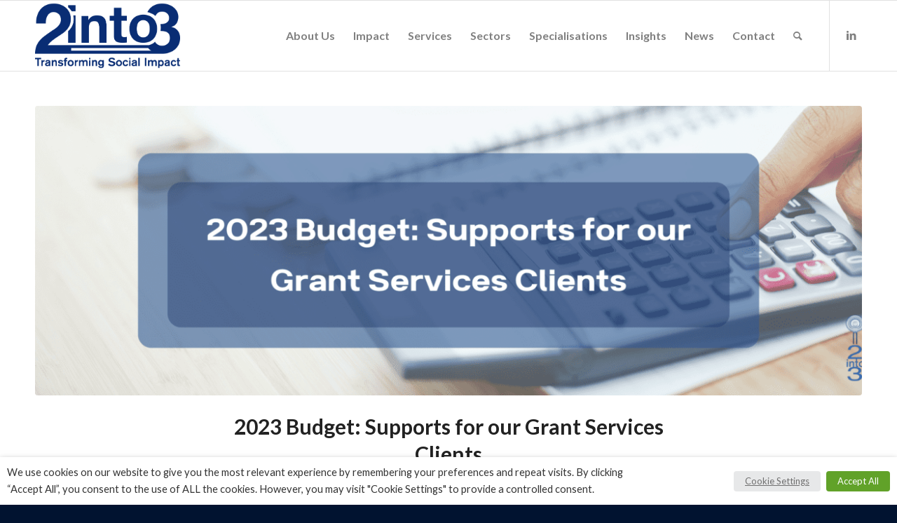

--- FILE ---
content_type: text/html; charset=UTF-8
request_url: https://2into3.com/news/2023-budget-range-of-supports-for-your-nonprofit/
body_size: 27178
content:
<!DOCTYPE html>
<html dir="ltr" lang="en-GB" prefix="og: https://ogp.me/ns#" class="html_stretched responsive av-preloader-disabled  html_header_top html_logo_left html_main_nav_header html_menu_right html_custom html_header_sticky html_header_shrinking_disabled html_mobile_menu_phone html_header_searchicon html_content_align_left html_header_unstick_top_disabled html_header_stretch_disabled html_av-overlay-side html_av-overlay-side-classic html_av-submenu-noclone html_entry_id_7246 av-cookies-no-cookie-consent av-no-preview av-default-lightbox html_text_menu_active av-mobile-menu-switch-default">
<head>
<meta charset="UTF-8" />
<meta name="robots" content="index, follow" />


<!-- mobile setting -->
<meta name="viewport" content="width=device-width, initial-scale=1">

<!-- Scripts/CSS and wp_head hook -->
<title>2023 Budget: Supports for our Grant Services Clients | 2into3</title>

		<!-- All in One SEO 4.9.3 - aioseo.com -->
	<meta name="robots" content="max-image-preview:large" />
	<meta name="author" content="Eilis OBoyle"/>
	<meta name="google-site-verification" content="duMoUg1vucb1yB6aM0Dm8OxEYkraNqR_2xZmsIZx-hQ" />
	<meta name="msvalidate.01" content="CF1D8A41B8FA5204CE3CC94B0441C38E" />
	<link rel="canonical" href="https://2into3.com/news/2023-budget-range-of-supports-for-your-nonprofit/" />
	<meta name="generator" content="All in One SEO (AIOSEO) 4.9.3" />
		<meta property="og:locale" content="en_GB" />
		<meta property="og:site_name" content="2into3 | Transforming Social Impact" />
		<meta property="og:type" content="article" />
		<meta property="og:title" content="2023 Budget: Supports for our Grant Services Clients | 2into3" />
		<meta property="og:url" content="https://2into3.com/news/2023-budget-range-of-supports-for-your-nonprofit/" />
		<meta property="article:published_time" content="2022-09-28T16:07:30+00:00" />
		<meta property="article:modified_time" content="2024-10-14T15:38:12+00:00" />
		<meta name="twitter:card" content="summary" />
		<meta name="twitter:title" content="2023 Budget: Supports for our Grant Services Clients | 2into3" />
		<script type="application/ld+json" class="aioseo-schema">
			{"@context":"https:\/\/schema.org","@graph":[{"@type":"Article","@id":"https:\/\/2into3.com\/news\/2023-budget-range-of-supports-for-your-nonprofit\/#article","name":"2023 Budget: Supports for our Grant Services Clients | 2into3","headline":"2023 Budget: Supports for our Grant Services Clients","author":{"@id":"https:\/\/2into3.com\/author\/eilis-oboyle\/#author"},"publisher":{"@id":"https:\/\/2into3.com\/#organization"},"image":{"@type":"ImageObject","url":"https:\/\/2into3.com\/wp-content\/uploads\/2022\/09\/Budget-2023-cover-image-1.png","width":2400,"height":800,"caption":"2023 Budget: Supports for our Grant Services Clients"},"datePublished":"2022-09-28T17:07:30+01:00","dateModified":"2024-10-14T16:38:12+01:00","inLanguage":"en-GB","mainEntityOfPage":{"@id":"https:\/\/2into3.com\/news\/2023-budget-range-of-supports-for-your-nonprofit\/#webpage"},"isPartOf":{"@id":"https:\/\/2into3.com\/news\/2023-budget-range-of-supports-for-your-nonprofit\/#webpage"},"articleSection":"Consulting News, News, Sports Capital"},{"@type":"BreadcrumbList","@id":"https:\/\/2into3.com\/news\/2023-budget-range-of-supports-for-your-nonprofit\/#breadcrumblist","itemListElement":[{"@type":"ListItem","@id":"https:\/\/2into3.com#listItem","position":1,"name":"Home","item":"https:\/\/2into3.com","nextItem":{"@type":"ListItem","@id":"https:\/\/2into3.com\/category\/grants\/#listItem","name":"Grants"}},{"@type":"ListItem","@id":"https:\/\/2into3.com\/category\/grants\/#listItem","position":2,"name":"Grants","item":"https:\/\/2into3.com\/category\/grants\/","nextItem":{"@type":"ListItem","@id":"https:\/\/2into3.com\/category\/grants\/sports-capital\/#listItem","name":"Sports Capital"},"previousItem":{"@type":"ListItem","@id":"https:\/\/2into3.com#listItem","name":"Home"}},{"@type":"ListItem","@id":"https:\/\/2into3.com\/category\/grants\/sports-capital\/#listItem","position":3,"name":"Sports Capital","item":"https:\/\/2into3.com\/category\/grants\/sports-capital\/","nextItem":{"@type":"ListItem","@id":"https:\/\/2into3.com\/news\/2023-budget-range-of-supports-for-your-nonprofit\/#listItem","name":"2023 Budget: Supports for our Grant Services Clients"},"previousItem":{"@type":"ListItem","@id":"https:\/\/2into3.com\/category\/grants\/#listItem","name":"Grants"}},{"@type":"ListItem","@id":"https:\/\/2into3.com\/news\/2023-budget-range-of-supports-for-your-nonprofit\/#listItem","position":4,"name":"2023 Budget: Supports for our Grant Services Clients","previousItem":{"@type":"ListItem","@id":"https:\/\/2into3.com\/category\/grants\/sports-capital\/#listItem","name":"Sports Capital"}}]},{"@type":"Organization","@id":"https:\/\/2into3.com\/#organization","name":"2into3","description":"Transforming Social Impact","url":"https:\/\/2into3.com\/","telephone":"+35312433122","logo":{"@type":"ImageObject","url":"https:\/\/2into3.com\/wp-content\/uploads\/2020\/11\/2into3-400-x-395.jpg","@id":"https:\/\/2into3.com\/news\/2023-budget-range-of-supports-for-your-nonprofit\/#organizationLogo"},"image":{"@id":"https:\/\/2into3.com\/news\/2023-budget-range-of-supports-for-your-nonprofit\/#organizationLogo"}},{"@type":"Person","@id":"https:\/\/2into3.com\/author\/eilis-oboyle\/#author","url":"https:\/\/2into3.com\/author\/eilis-oboyle\/","name":"Eilis OBoyle","image":{"@type":"ImageObject","@id":"https:\/\/2into3.com\/news\/2023-budget-range-of-supports-for-your-nonprofit\/#authorImage","url":"https:\/\/2into3.com\/wp-content\/wphb-cache\/gravatar\/62f\/62f8906e1b54de1e12bf64d50993fc13x96.jpg","width":96,"height":96,"caption":"Eilis OBoyle"}},{"@type":"WebPage","@id":"https:\/\/2into3.com\/news\/2023-budget-range-of-supports-for-your-nonprofit\/#webpage","url":"https:\/\/2into3.com\/news\/2023-budget-range-of-supports-for-your-nonprofit\/","name":"2023 Budget: Supports for our Grant Services Clients | 2into3","inLanguage":"en-GB","isPartOf":{"@id":"https:\/\/2into3.com\/#website"},"breadcrumb":{"@id":"https:\/\/2into3.com\/news\/2023-budget-range-of-supports-for-your-nonprofit\/#breadcrumblist"},"author":{"@id":"https:\/\/2into3.com\/author\/eilis-oboyle\/#author"},"creator":{"@id":"https:\/\/2into3.com\/author\/eilis-oboyle\/#author"},"image":{"@type":"ImageObject","url":"https:\/\/2into3.com\/wp-content\/uploads\/2022\/09\/Budget-2023-cover-image-1.png","@id":"https:\/\/2into3.com\/news\/2023-budget-range-of-supports-for-your-nonprofit\/#mainImage","width":2400,"height":800,"caption":"2023 Budget: Supports for our Grant Services Clients"},"primaryImageOfPage":{"@id":"https:\/\/2into3.com\/news\/2023-budget-range-of-supports-for-your-nonprofit\/#mainImage"},"datePublished":"2022-09-28T17:07:30+01:00","dateModified":"2024-10-14T16:38:12+01:00"},{"@type":"WebSite","@id":"https:\/\/2into3.com\/#website","url":"https:\/\/2into3.com\/","name":"2into3","description":"Transforming Social Impact","inLanguage":"en-GB","publisher":{"@id":"https:\/\/2into3.com\/#organization"}}]}
		</script>
		<!-- All in One SEO -->

<link href='//hb.wpmucdn.com' rel='preconnect' />
<link rel="alternate" type="application/rss+xml" title="2into3 &raquo; Feed" href="https://2into3.com/feed/" />
<link rel="alternate" type="application/rss+xml" title="2into3 &raquo; Comments Feed" href="https://2into3.com/comments/feed/" />
<link rel="alternate" title="oEmbed (JSON)" type="application/json+oembed" href="https://2into3.com/wp-json/oembed/1.0/embed?url=https%3A%2F%2F2into3.com%2Fnews%2F2023-budget-range-of-supports-for-your-nonprofit%2F" />
<link rel="alternate" title="oEmbed (XML)" type="text/xml+oembed" href="https://2into3.com/wp-json/oembed/1.0/embed?url=https%3A%2F%2F2into3.com%2Fnews%2F2023-budget-range-of-supports-for-your-nonprofit%2F&#038;format=xml" />
		<style>
			.lazyload,
			.lazyloading {
				max-width: 100%;
			}
		</style>
		
<!-- google webfont font replacement -->

			<script type='text/javascript'>

				(function() {

					/*	check if webfonts are disabled by user setting via cookie - or user must opt in.	*/
					var html = document.getElementsByTagName('html')[0];
					var cookie_check = html.className.indexOf('av-cookies-needs-opt-in') >= 0 || html.className.indexOf('av-cookies-can-opt-out') >= 0;
					var allow_continue = true;
					var silent_accept_cookie = html.className.indexOf('av-cookies-user-silent-accept') >= 0;

					if( cookie_check && ! silent_accept_cookie )
					{
						if( ! document.cookie.match(/aviaCookieConsent/) || html.className.indexOf('av-cookies-session-refused') >= 0 )
						{
							allow_continue = false;
						}
						else
						{
							if( ! document.cookie.match(/aviaPrivacyRefuseCookiesHideBar/) )
							{
								allow_continue = false;
							}
							else if( ! document.cookie.match(/aviaPrivacyEssentialCookiesEnabled/) )
							{
								allow_continue = false;
							}
							else if( document.cookie.match(/aviaPrivacyGoogleWebfontsDisabled/) )
							{
								allow_continue = false;
							}
						}
					}

					if( allow_continue )
					{
						var f = document.createElement('link');

						f.type 	= 'text/css';
						f.rel 	= 'stylesheet';
						f.href 	= 'https://fonts.googleapis.com/css?family=Lato:300,400,700&display=auto';
						f.id 	= 'avia-google-webfont';

						document.getElementsByTagName('head')[0].appendChild(f);
					}
				})();

			</script>
			<style id='wp-img-auto-sizes-contain-inline-css' type='text/css'>
img:is([sizes=auto i],[sizes^="auto," i]){contain-intrinsic-size:3000px 1500px}
/*# sourceURL=wp-img-auto-sizes-contain-inline-css */
</style>
<link rel='stylesheet' id='avia-grid-css' href='https://2into3.com/wp-content/themes/enfold/css/grid.css?ver=6.0' type='text/css' media='all' />
<link rel='stylesheet' id='avia-base-css' href='https://2into3.com/wp-content/themes/enfold/css/base.css?ver=6.0' type='text/css' media='all' />
<link rel='stylesheet' id='avia-layout-css' href='https://2into3.com/wp-content/themes/enfold/css/layout.css?ver=6.0' type='text/css' media='all' />
<link rel='stylesheet' id='avia-module-blog-css' href='https://2into3.com/wp-content/themes/enfold/config-templatebuilder/avia-shortcodes/blog/blog.css?ver=6.0' type='text/css' media='all' />
<link rel='stylesheet' id='avia-module-postslider-css' href='https://2into3.com/wp-content/themes/enfold/config-templatebuilder/avia-shortcodes/postslider/postslider.css?ver=6.0' type='text/css' media='all' />
<link rel='stylesheet' id='avia-module-button-css' href='https://2into3.com/wp-content/themes/enfold/config-templatebuilder/avia-shortcodes/buttons/buttons.css?ver=6.0' type='text/css' media='all' />
<link rel='stylesheet' id='avia-module-buttonrow-css' href='https://2into3.com/wp-content/themes/enfold/config-templatebuilder/avia-shortcodes/buttonrow/buttonrow.css?ver=6.0' type='text/css' media='all' />
<link rel='stylesheet' id='avia-module-button-fullwidth-css' href='https://2into3.com/wp-content/themes/enfold/config-templatebuilder/avia-shortcodes/buttons_fullwidth/buttons_fullwidth.css?ver=6.0' type='text/css' media='all' />
<link rel='stylesheet' id='avia-module-comments-css' href='https://2into3.com/wp-content/themes/enfold/config-templatebuilder/avia-shortcodes/comments/comments.css?ver=6.0' type='text/css' media='all' />
<link rel='stylesheet' id='avia-module-contact-css' href='https://2into3.com/wp-content/themes/enfold/config-templatebuilder/avia-shortcodes/contact/contact.css?ver=6.0' type='text/css' media='all' />
<link rel='stylesheet' id='avia-module-slideshow-css' href='https://2into3.com/wp-content/themes/enfold/config-templatebuilder/avia-shortcodes/slideshow/slideshow.css?ver=6.0' type='text/css' media='all' />
<link rel='stylesheet' id='avia-module-slideshow-contentpartner-css' href='https://2into3.com/wp-content/themes/enfold/config-templatebuilder/avia-shortcodes/contentslider/contentslider.css?ver=6.0' type='text/css' media='all' />
<link rel='stylesheet' id='avia-module-gallery-css' href='https://2into3.com/wp-content/themes/enfold/config-templatebuilder/avia-shortcodes/gallery/gallery.css?ver=6.0' type='text/css' media='all' />
<link rel='stylesheet' id='avia-module-maps-css' href='https://2into3.com/wp-content/themes/enfold/config-templatebuilder/avia-shortcodes/google_maps/google_maps.css?ver=6.0' type='text/css' media='all' />
<link rel='stylesheet' id='avia-module-gridrow-css' href='https://2into3.com/wp-content/themes/enfold/config-templatebuilder/avia-shortcodes/grid_row/grid_row.css?ver=6.0' type='text/css' media='all' />
<link rel='stylesheet' id='avia-module-heading-css' href='https://2into3.com/wp-content/themes/enfold/config-templatebuilder/avia-shortcodes/heading/heading.css?ver=6.0' type='text/css' media='all' />
<link rel='stylesheet' id='avia-module-hr-css' href='https://2into3.com/wp-content/themes/enfold/config-templatebuilder/avia-shortcodes/hr/hr.css?ver=6.0' type='text/css' media='all' />
<link rel='stylesheet' id='avia-module-icon-css' href='https://2into3.com/wp-content/themes/enfold/config-templatebuilder/avia-shortcodes/icon/icon.css?ver=6.0' type='text/css' media='all' />
<link rel='stylesheet' id='avia-module-iconbox-css' href='https://2into3.com/wp-content/themes/enfold/config-templatebuilder/avia-shortcodes/iconbox/iconbox.css?ver=6.0' type='text/css' media='all' />
<link rel='stylesheet' id='avia-module-iconlist-css' href='https://2into3.com/wp-content/themes/enfold/config-templatebuilder/avia-shortcodes/iconlist/iconlist.css?ver=6.0' type='text/css' media='all' />
<link rel='stylesheet' id='avia-module-image-css' href='https://2into3.com/wp-content/themes/enfold/config-templatebuilder/avia-shortcodes/image/image.css?ver=6.0' type='text/css' media='all' />
<link rel='stylesheet' id='avia-module-masonry-css' href='https://2into3.com/wp-content/themes/enfold/config-templatebuilder/avia-shortcodes/masonry_entries/masonry_entries.css?ver=6.0' type='text/css' media='all' />
<link rel='stylesheet' id='avia-siteloader-css' href='https://2into3.com/wp-content/themes/enfold/css/avia-snippet-site-preloader.css?ver=6.0' type='text/css' media='all' />
<link rel='stylesheet' id='avia-module-portfolio-css' href='https://2into3.com/wp-content/themes/enfold/config-templatebuilder/avia-shortcodes/portfolio/portfolio.css?ver=6.0' type='text/css' media='all' />
<link rel='stylesheet' id='avia-module-slideshow-fullsize-css' href='https://2into3.com/wp-content/themes/enfold/config-templatebuilder/avia-shortcodes/slideshow_fullsize/slideshow_fullsize.css?ver=6.0' type='text/css' media='all' />
<link rel='stylesheet' id='avia-module-social-css' href='https://2into3.com/wp-content/themes/enfold/config-templatebuilder/avia-shortcodes/social_share/social_share.css?ver=6.0' type='text/css' media='all' />
<link rel='stylesheet' id='avia-module-tabs-css' href='https://2into3.com/wp-content/themes/enfold/config-templatebuilder/avia-shortcodes/tabs/tabs.css?ver=6.0' type='text/css' media='all' />
<link rel='stylesheet' id='avia-module-team-css' href='https://2into3.com/wp-content/themes/enfold/config-templatebuilder/avia-shortcodes/team/team.css?ver=6.0' type='text/css' media='all' />
<link rel='stylesheet' id='avia-module-testimonials-css' href='https://2into3.com/wp-content/themes/enfold/config-templatebuilder/avia-shortcodes/testimonials/testimonials.css?ver=6.0' type='text/css' media='all' />
<link rel='stylesheet' id='avia-module-video-css' href='https://2into3.com/wp-content/themes/enfold/config-templatebuilder/avia-shortcodes/video/video.css?ver=6.0' type='text/css' media='all' />
<style id='wp-emoji-styles-inline-css' type='text/css'>

	img.wp-smiley, img.emoji {
		display: inline !important;
		border: none !important;
		box-shadow: none !important;
		height: 1em !important;
		width: 1em !important;
		margin: 0 0.07em !important;
		vertical-align: -0.1em !important;
		background: none !important;
		padding: 0 !important;
	}
/*# sourceURL=wp-emoji-styles-inline-css */
</style>
<style id='wp-block-library-inline-css' type='text/css'>
:root{--wp-block-synced-color:#7a00df;--wp-block-synced-color--rgb:122,0,223;--wp-bound-block-color:var(--wp-block-synced-color);--wp-editor-canvas-background:#ddd;--wp-admin-theme-color:#007cba;--wp-admin-theme-color--rgb:0,124,186;--wp-admin-theme-color-darker-10:#006ba1;--wp-admin-theme-color-darker-10--rgb:0,107,160.5;--wp-admin-theme-color-darker-20:#005a87;--wp-admin-theme-color-darker-20--rgb:0,90,135;--wp-admin-border-width-focus:2px}@media (min-resolution:192dpi){:root{--wp-admin-border-width-focus:1.5px}}.wp-element-button{cursor:pointer}:root .has-very-light-gray-background-color{background-color:#eee}:root .has-very-dark-gray-background-color{background-color:#313131}:root .has-very-light-gray-color{color:#eee}:root .has-very-dark-gray-color{color:#313131}:root .has-vivid-green-cyan-to-vivid-cyan-blue-gradient-background{background:linear-gradient(135deg,#00d084,#0693e3)}:root .has-purple-crush-gradient-background{background:linear-gradient(135deg,#34e2e4,#4721fb 50%,#ab1dfe)}:root .has-hazy-dawn-gradient-background{background:linear-gradient(135deg,#faaca8,#dad0ec)}:root .has-subdued-olive-gradient-background{background:linear-gradient(135deg,#fafae1,#67a671)}:root .has-atomic-cream-gradient-background{background:linear-gradient(135deg,#fdd79a,#004a59)}:root .has-nightshade-gradient-background{background:linear-gradient(135deg,#330968,#31cdcf)}:root .has-midnight-gradient-background{background:linear-gradient(135deg,#020381,#2874fc)}:root{--wp--preset--font-size--normal:16px;--wp--preset--font-size--huge:42px}.has-regular-font-size{font-size:1em}.has-larger-font-size{font-size:2.625em}.has-normal-font-size{font-size:var(--wp--preset--font-size--normal)}.has-huge-font-size{font-size:var(--wp--preset--font-size--huge)}.has-text-align-center{text-align:center}.has-text-align-left{text-align:left}.has-text-align-right{text-align:right}.has-fit-text{white-space:nowrap!important}#end-resizable-editor-section{display:none}.aligncenter{clear:both}.items-justified-left{justify-content:flex-start}.items-justified-center{justify-content:center}.items-justified-right{justify-content:flex-end}.items-justified-space-between{justify-content:space-between}.screen-reader-text{border:0;clip-path:inset(50%);height:1px;margin:-1px;overflow:hidden;padding:0;position:absolute;width:1px;word-wrap:normal!important}.screen-reader-text:focus{background-color:#ddd;clip-path:none;color:#444;display:block;font-size:1em;height:auto;left:5px;line-height:normal;padding:15px 23px 14px;text-decoration:none;top:5px;width:auto;z-index:100000}html :where(.has-border-color){border-style:solid}html :where([style*=border-top-color]){border-top-style:solid}html :where([style*=border-right-color]){border-right-style:solid}html :where([style*=border-bottom-color]){border-bottom-style:solid}html :where([style*=border-left-color]){border-left-style:solid}html :where([style*=border-width]){border-style:solid}html :where([style*=border-top-width]){border-top-style:solid}html :where([style*=border-right-width]){border-right-style:solid}html :where([style*=border-bottom-width]){border-bottom-style:solid}html :where([style*=border-left-width]){border-left-style:solid}html :where(img[class*=wp-image-]){height:auto;max-width:100%}:where(figure){margin:0 0 1em}html :where(.is-position-sticky){--wp-admin--admin-bar--position-offset:var(--wp-admin--admin-bar--height,0px)}@media screen and (max-width:600px){html :where(.is-position-sticky){--wp-admin--admin-bar--position-offset:0px}}

/*# sourceURL=wp-block-library-inline-css */
</style><style id='global-styles-inline-css' type='text/css'>
:root{--wp--preset--aspect-ratio--square: 1;--wp--preset--aspect-ratio--4-3: 4/3;--wp--preset--aspect-ratio--3-4: 3/4;--wp--preset--aspect-ratio--3-2: 3/2;--wp--preset--aspect-ratio--2-3: 2/3;--wp--preset--aspect-ratio--16-9: 16/9;--wp--preset--aspect-ratio--9-16: 9/16;--wp--preset--color--black: #000000;--wp--preset--color--cyan-bluish-gray: #abb8c3;--wp--preset--color--white: #ffffff;--wp--preset--color--pale-pink: #f78da7;--wp--preset--color--vivid-red: #cf2e2e;--wp--preset--color--luminous-vivid-orange: #ff6900;--wp--preset--color--luminous-vivid-amber: #fcb900;--wp--preset--color--light-green-cyan: #7bdcb5;--wp--preset--color--vivid-green-cyan: #00d084;--wp--preset--color--pale-cyan-blue: #8ed1fc;--wp--preset--color--vivid-cyan-blue: #0693e3;--wp--preset--color--vivid-purple: #9b51e0;--wp--preset--color--metallic-red: #b02b2c;--wp--preset--color--maximum-yellow-red: #edae44;--wp--preset--color--yellow-sun: #eeee22;--wp--preset--color--palm-leaf: #83a846;--wp--preset--color--aero: #7bb0e7;--wp--preset--color--old-lavender: #745f7e;--wp--preset--color--steel-teal: #5f8789;--wp--preset--color--raspberry-pink: #d65799;--wp--preset--color--medium-turquoise: #4ecac2;--wp--preset--gradient--vivid-cyan-blue-to-vivid-purple: linear-gradient(135deg,rgb(6,147,227) 0%,rgb(155,81,224) 100%);--wp--preset--gradient--light-green-cyan-to-vivid-green-cyan: linear-gradient(135deg,rgb(122,220,180) 0%,rgb(0,208,130) 100%);--wp--preset--gradient--luminous-vivid-amber-to-luminous-vivid-orange: linear-gradient(135deg,rgb(252,185,0) 0%,rgb(255,105,0) 100%);--wp--preset--gradient--luminous-vivid-orange-to-vivid-red: linear-gradient(135deg,rgb(255,105,0) 0%,rgb(207,46,46) 100%);--wp--preset--gradient--very-light-gray-to-cyan-bluish-gray: linear-gradient(135deg,rgb(238,238,238) 0%,rgb(169,184,195) 100%);--wp--preset--gradient--cool-to-warm-spectrum: linear-gradient(135deg,rgb(74,234,220) 0%,rgb(151,120,209) 20%,rgb(207,42,186) 40%,rgb(238,44,130) 60%,rgb(251,105,98) 80%,rgb(254,248,76) 100%);--wp--preset--gradient--blush-light-purple: linear-gradient(135deg,rgb(255,206,236) 0%,rgb(152,150,240) 100%);--wp--preset--gradient--blush-bordeaux: linear-gradient(135deg,rgb(254,205,165) 0%,rgb(254,45,45) 50%,rgb(107,0,62) 100%);--wp--preset--gradient--luminous-dusk: linear-gradient(135deg,rgb(255,203,112) 0%,rgb(199,81,192) 50%,rgb(65,88,208) 100%);--wp--preset--gradient--pale-ocean: linear-gradient(135deg,rgb(255,245,203) 0%,rgb(182,227,212) 50%,rgb(51,167,181) 100%);--wp--preset--gradient--electric-grass: linear-gradient(135deg,rgb(202,248,128) 0%,rgb(113,206,126) 100%);--wp--preset--gradient--midnight: linear-gradient(135deg,rgb(2,3,129) 0%,rgb(40,116,252) 100%);--wp--preset--font-size--small: 1rem;--wp--preset--font-size--medium: 1.125rem;--wp--preset--font-size--large: 1.75rem;--wp--preset--font-size--x-large: clamp(1.75rem, 3vw, 2.25rem);--wp--preset--spacing--20: 0.44rem;--wp--preset--spacing--30: 0.67rem;--wp--preset--spacing--40: 1rem;--wp--preset--spacing--50: 1.5rem;--wp--preset--spacing--60: 2.25rem;--wp--preset--spacing--70: 3.38rem;--wp--preset--spacing--80: 5.06rem;--wp--preset--shadow--natural: 6px 6px 9px rgba(0, 0, 0, 0.2);--wp--preset--shadow--deep: 12px 12px 50px rgba(0, 0, 0, 0.4);--wp--preset--shadow--sharp: 6px 6px 0px rgba(0, 0, 0, 0.2);--wp--preset--shadow--outlined: 6px 6px 0px -3px rgb(255, 255, 255), 6px 6px rgb(0, 0, 0);--wp--preset--shadow--crisp: 6px 6px 0px rgb(0, 0, 0);}:root { --wp--style--global--content-size: 800px;--wp--style--global--wide-size: 1130px; }:where(body) { margin: 0; }.wp-site-blocks > .alignleft { float: left; margin-right: 2em; }.wp-site-blocks > .alignright { float: right; margin-left: 2em; }.wp-site-blocks > .aligncenter { justify-content: center; margin-left: auto; margin-right: auto; }:where(.is-layout-flex){gap: 0.5em;}:where(.is-layout-grid){gap: 0.5em;}.is-layout-flow > .alignleft{float: left;margin-inline-start: 0;margin-inline-end: 2em;}.is-layout-flow > .alignright{float: right;margin-inline-start: 2em;margin-inline-end: 0;}.is-layout-flow > .aligncenter{margin-left: auto !important;margin-right: auto !important;}.is-layout-constrained > .alignleft{float: left;margin-inline-start: 0;margin-inline-end: 2em;}.is-layout-constrained > .alignright{float: right;margin-inline-start: 2em;margin-inline-end: 0;}.is-layout-constrained > .aligncenter{margin-left: auto !important;margin-right: auto !important;}.is-layout-constrained > :where(:not(.alignleft):not(.alignright):not(.alignfull)){max-width: var(--wp--style--global--content-size);margin-left: auto !important;margin-right: auto !important;}.is-layout-constrained > .alignwide{max-width: var(--wp--style--global--wide-size);}body .is-layout-flex{display: flex;}.is-layout-flex{flex-wrap: wrap;align-items: center;}.is-layout-flex > :is(*, div){margin: 0;}body .is-layout-grid{display: grid;}.is-layout-grid > :is(*, div){margin: 0;}body{padding-top: 0px;padding-right: 0px;padding-bottom: 0px;padding-left: 0px;}a:where(:not(.wp-element-button)){text-decoration: underline;}:root :where(.wp-element-button, .wp-block-button__link){background-color: #32373c;border-width: 0;color: #fff;font-family: inherit;font-size: inherit;font-style: inherit;font-weight: inherit;letter-spacing: inherit;line-height: inherit;padding-top: calc(0.667em + 2px);padding-right: calc(1.333em + 2px);padding-bottom: calc(0.667em + 2px);padding-left: calc(1.333em + 2px);text-decoration: none;text-transform: inherit;}.has-black-color{color: var(--wp--preset--color--black) !important;}.has-cyan-bluish-gray-color{color: var(--wp--preset--color--cyan-bluish-gray) !important;}.has-white-color{color: var(--wp--preset--color--white) !important;}.has-pale-pink-color{color: var(--wp--preset--color--pale-pink) !important;}.has-vivid-red-color{color: var(--wp--preset--color--vivid-red) !important;}.has-luminous-vivid-orange-color{color: var(--wp--preset--color--luminous-vivid-orange) !important;}.has-luminous-vivid-amber-color{color: var(--wp--preset--color--luminous-vivid-amber) !important;}.has-light-green-cyan-color{color: var(--wp--preset--color--light-green-cyan) !important;}.has-vivid-green-cyan-color{color: var(--wp--preset--color--vivid-green-cyan) !important;}.has-pale-cyan-blue-color{color: var(--wp--preset--color--pale-cyan-blue) !important;}.has-vivid-cyan-blue-color{color: var(--wp--preset--color--vivid-cyan-blue) !important;}.has-vivid-purple-color{color: var(--wp--preset--color--vivid-purple) !important;}.has-metallic-red-color{color: var(--wp--preset--color--metallic-red) !important;}.has-maximum-yellow-red-color{color: var(--wp--preset--color--maximum-yellow-red) !important;}.has-yellow-sun-color{color: var(--wp--preset--color--yellow-sun) !important;}.has-palm-leaf-color{color: var(--wp--preset--color--palm-leaf) !important;}.has-aero-color{color: var(--wp--preset--color--aero) !important;}.has-old-lavender-color{color: var(--wp--preset--color--old-lavender) !important;}.has-steel-teal-color{color: var(--wp--preset--color--steel-teal) !important;}.has-raspberry-pink-color{color: var(--wp--preset--color--raspberry-pink) !important;}.has-medium-turquoise-color{color: var(--wp--preset--color--medium-turquoise) !important;}.has-black-background-color{background-color: var(--wp--preset--color--black) !important;}.has-cyan-bluish-gray-background-color{background-color: var(--wp--preset--color--cyan-bluish-gray) !important;}.has-white-background-color{background-color: var(--wp--preset--color--white) !important;}.has-pale-pink-background-color{background-color: var(--wp--preset--color--pale-pink) !important;}.has-vivid-red-background-color{background-color: var(--wp--preset--color--vivid-red) !important;}.has-luminous-vivid-orange-background-color{background-color: var(--wp--preset--color--luminous-vivid-orange) !important;}.has-luminous-vivid-amber-background-color{background-color: var(--wp--preset--color--luminous-vivid-amber) !important;}.has-light-green-cyan-background-color{background-color: var(--wp--preset--color--light-green-cyan) !important;}.has-vivid-green-cyan-background-color{background-color: var(--wp--preset--color--vivid-green-cyan) !important;}.has-pale-cyan-blue-background-color{background-color: var(--wp--preset--color--pale-cyan-blue) !important;}.has-vivid-cyan-blue-background-color{background-color: var(--wp--preset--color--vivid-cyan-blue) !important;}.has-vivid-purple-background-color{background-color: var(--wp--preset--color--vivid-purple) !important;}.has-metallic-red-background-color{background-color: var(--wp--preset--color--metallic-red) !important;}.has-maximum-yellow-red-background-color{background-color: var(--wp--preset--color--maximum-yellow-red) !important;}.has-yellow-sun-background-color{background-color: var(--wp--preset--color--yellow-sun) !important;}.has-palm-leaf-background-color{background-color: var(--wp--preset--color--palm-leaf) !important;}.has-aero-background-color{background-color: var(--wp--preset--color--aero) !important;}.has-old-lavender-background-color{background-color: var(--wp--preset--color--old-lavender) !important;}.has-steel-teal-background-color{background-color: var(--wp--preset--color--steel-teal) !important;}.has-raspberry-pink-background-color{background-color: var(--wp--preset--color--raspberry-pink) !important;}.has-medium-turquoise-background-color{background-color: var(--wp--preset--color--medium-turquoise) !important;}.has-black-border-color{border-color: var(--wp--preset--color--black) !important;}.has-cyan-bluish-gray-border-color{border-color: var(--wp--preset--color--cyan-bluish-gray) !important;}.has-white-border-color{border-color: var(--wp--preset--color--white) !important;}.has-pale-pink-border-color{border-color: var(--wp--preset--color--pale-pink) !important;}.has-vivid-red-border-color{border-color: var(--wp--preset--color--vivid-red) !important;}.has-luminous-vivid-orange-border-color{border-color: var(--wp--preset--color--luminous-vivid-orange) !important;}.has-luminous-vivid-amber-border-color{border-color: var(--wp--preset--color--luminous-vivid-amber) !important;}.has-light-green-cyan-border-color{border-color: var(--wp--preset--color--light-green-cyan) !important;}.has-vivid-green-cyan-border-color{border-color: var(--wp--preset--color--vivid-green-cyan) !important;}.has-pale-cyan-blue-border-color{border-color: var(--wp--preset--color--pale-cyan-blue) !important;}.has-vivid-cyan-blue-border-color{border-color: var(--wp--preset--color--vivid-cyan-blue) !important;}.has-vivid-purple-border-color{border-color: var(--wp--preset--color--vivid-purple) !important;}.has-metallic-red-border-color{border-color: var(--wp--preset--color--metallic-red) !important;}.has-maximum-yellow-red-border-color{border-color: var(--wp--preset--color--maximum-yellow-red) !important;}.has-yellow-sun-border-color{border-color: var(--wp--preset--color--yellow-sun) !important;}.has-palm-leaf-border-color{border-color: var(--wp--preset--color--palm-leaf) !important;}.has-aero-border-color{border-color: var(--wp--preset--color--aero) !important;}.has-old-lavender-border-color{border-color: var(--wp--preset--color--old-lavender) !important;}.has-steel-teal-border-color{border-color: var(--wp--preset--color--steel-teal) !important;}.has-raspberry-pink-border-color{border-color: var(--wp--preset--color--raspberry-pink) !important;}.has-medium-turquoise-border-color{border-color: var(--wp--preset--color--medium-turquoise) !important;}.has-vivid-cyan-blue-to-vivid-purple-gradient-background{background: var(--wp--preset--gradient--vivid-cyan-blue-to-vivid-purple) !important;}.has-light-green-cyan-to-vivid-green-cyan-gradient-background{background: var(--wp--preset--gradient--light-green-cyan-to-vivid-green-cyan) !important;}.has-luminous-vivid-amber-to-luminous-vivid-orange-gradient-background{background: var(--wp--preset--gradient--luminous-vivid-amber-to-luminous-vivid-orange) !important;}.has-luminous-vivid-orange-to-vivid-red-gradient-background{background: var(--wp--preset--gradient--luminous-vivid-orange-to-vivid-red) !important;}.has-very-light-gray-to-cyan-bluish-gray-gradient-background{background: var(--wp--preset--gradient--very-light-gray-to-cyan-bluish-gray) !important;}.has-cool-to-warm-spectrum-gradient-background{background: var(--wp--preset--gradient--cool-to-warm-spectrum) !important;}.has-blush-light-purple-gradient-background{background: var(--wp--preset--gradient--blush-light-purple) !important;}.has-blush-bordeaux-gradient-background{background: var(--wp--preset--gradient--blush-bordeaux) !important;}.has-luminous-dusk-gradient-background{background: var(--wp--preset--gradient--luminous-dusk) !important;}.has-pale-ocean-gradient-background{background: var(--wp--preset--gradient--pale-ocean) !important;}.has-electric-grass-gradient-background{background: var(--wp--preset--gradient--electric-grass) !important;}.has-midnight-gradient-background{background: var(--wp--preset--gradient--midnight) !important;}.has-small-font-size{font-size: var(--wp--preset--font-size--small) !important;}.has-medium-font-size{font-size: var(--wp--preset--font-size--medium) !important;}.has-large-font-size{font-size: var(--wp--preset--font-size--large) !important;}.has-x-large-font-size{font-size: var(--wp--preset--font-size--x-large) !important;}
/*# sourceURL=global-styles-inline-css */
</style>

<link rel='stylesheet' id='cookie-law-info-css' href='https://2into3.com/wp-content/plugins/webtoffee-gdpr-cookie-consent/public/css/cookie-law-info-public.css?ver=2.4.0' type='text/css' media='all' />
<link rel='stylesheet' id='cookie-law-info-gdpr-css' href='https://2into3.com/wp-content/plugins/webtoffee-gdpr-cookie-consent/public/css/cookie-law-info-gdpr.css?ver=2.4.0' type='text/css' media='all' />
<style id='cookie-law-info-gdpr-inline-css' type='text/css'>
.cli-modal-content, .cli-tab-content { background-color: #ffffff; }.cli-privacy-content-text, .cli-modal .cli-modal-dialog, .cli-tab-container p, a.cli-privacy-readmore { color: #000000; }.cli-tab-header { background-color: #f2f2f2; }.cli-tab-header, .cli-tab-header a.cli-nav-link,span.cli-necessary-caption,.cli-switch .cli-slider:after { color: #000000; }.cli-switch .cli-slider:before { background-color: #ffffff; }.cli-switch input:checked + .cli-slider:before { background-color: #ffffff; }.cli-switch .cli-slider { background-color: #e3e1e8; }.cli-switch input:checked + .cli-slider { background-color: #28a745; }.cli-modal-close svg { fill: #000000; }.cli-tab-footer .wt-cli-privacy-accept-all-btn { background-color: #00acad; color: #ffffff}.cli-tab-footer .wt-cli-privacy-accept-btn { background-color: #00acad; color: #ffffff}.cli-tab-header a:before{ border-right: 1px solid #000000; border-bottom: 1px solid #000000; }
/*# sourceURL=cookie-law-info-gdpr-inline-css */
</style>
<link rel='stylesheet' id='wpgmp-frontend-css' href='https://2into3.com/wp-content/plugins/wp-google-map-gold/assets/css/wpgmp_all_frontend.min.css?ver=6.0.4' type='text/css' media='all' />
<link rel='stylesheet' id='avia-scs-css' href='https://2into3.com/wp-content/themes/enfold/css/shortcodes.css?ver=6.0' type='text/css' media='all' />
<link rel='stylesheet' id='avia-fold-unfold-css' href='https://2into3.com/wp-content/themes/enfold/css/avia-snippet-fold-unfold.css?ver=6.0' type='text/css' media='all' />
<link rel='stylesheet' id='avia-popup-css-css' href='https://2into3.com/wp-content/themes/enfold/js/aviapopup/magnific-popup.min.css?ver=6.0' type='text/css' media='screen' />
<link rel='stylesheet' id='avia-lightbox-css' href='https://2into3.com/wp-content/themes/enfold/css/avia-snippet-lightbox.css?ver=6.0' type='text/css' media='screen' />
<link rel='stylesheet' id='avia-widget-css-css' href='https://2into3.com/wp-content/themes/enfold/css/avia-snippet-widget.css?ver=6.0' type='text/css' media='screen' />
<link rel='stylesheet' id='mediaelement-css' href='https://2into3.com/wp-includes/js/mediaelement/mediaelementplayer-legacy.min.css?ver=4.2.17' type='text/css' media='all' />
<link rel='stylesheet' id='wp-mediaelement-css' href='https://2into3.com/wp-includes/js/mediaelement/wp-mediaelement.min.css?ver=6.9' type='text/css' media='all' />
<link rel='stylesheet' id='avia-dynamic-css' href='https://2into3.com/wp-content/uploads/dynamic_avia/enfold.css?ver=696ee65de03ea' type='text/css' media='all' />
<link rel='stylesheet' id='avia-custom-css' href='https://2into3.com/wp-content/themes/enfold/css/custom.css?ver=6.0' type='text/css' media='all' />
<script type="text/javascript" src="https://2into3.com/wp-includes/js/jquery/jquery.min.js?ver=3.7.1" id="jquery-core-js"></script>
<script type="text/javascript" src="https://2into3.com/wp-includes/js/jquery/jquery-migrate.min.js?ver=3.4.1" id="jquery-migrate-js"></script>
<script type="text/javascript" id="cookie-law-info-js-extra">
/* <![CDATA[ */
var Cli_Data = {"nn_cookie_ids":["_gat","PHPSESSID","bscookie","_ga","_gid","lang","bcookie","lidc","UserMatchHistory","AnalyticsSyncHistory","li_gc"],"non_necessary_cookies":{"necessary":["PHPSESSID","cookielawinfo-checkbox-advertisement"],"functional":["lang","bcookie","lidc"],"performance":["_gat"],"analytics":["_ga","_gid"],"advertisement":["bscookie"],"others":["UserMatchHistory","AnalyticsSyncHistory","li_gc"]},"cookielist":{"necessary":{"id":22,"status":true,"priority":0,"title":"Necessary","strict":true,"default_state":false,"ccpa_optout":false,"loadonstart":false},"functional":{"id":23,"status":true,"priority":5,"title":"Functional","strict":false,"default_state":false,"ccpa_optout":false,"loadonstart":false},"performance":{"id":24,"status":true,"priority":4,"title":"Performance","strict":false,"default_state":false,"ccpa_optout":false,"loadonstart":false},"analytics":{"id":25,"status":true,"priority":3,"title":"Analytics","strict":false,"default_state":false,"ccpa_optout":false,"loadonstart":false},"advertisement":{"id":26,"status":true,"priority":2,"title":"Advertisement","strict":false,"default_state":false,"ccpa_optout":false,"loadonstart":false},"others":{"id":27,"status":true,"priority":1,"title":"Others","strict":false,"default_state":false,"ccpa_optout":false,"loadonstart":false}},"ajax_url":"https://2into3.com/wp-admin/admin-ajax.php","current_lang":"en","security":"f77216cb05","eu_countries":["GB"],"geoIP":"disabled","use_custom_geolocation_api":"","custom_geolocation_api":"https://geoip.cookieyes.com/geoip/checker/result.php","consentVersion":"1","strictlyEnabled":["necessary","obligatoire"],"cookieDomain":"","privacy_length":"250","ccpaEnabled":"","ccpaRegionBased":"","ccpaBarEnabled":"","ccpaType":"gdpr","triggerDomRefresh":"","secure_cookies":""};
var log_object = {"ajax_url":"https://2into3.com/wp-admin/admin-ajax.php"};
//# sourceURL=cookie-law-info-js-extra
/* ]]> */
</script>
<script type="text/javascript" src="https://2into3.com/wp-content/plugins/webtoffee-gdpr-cookie-consent/public/js/cookie-law-info-public.js?ver=2.4.0" id="cookie-law-info-js"></script>
<script type="text/javascript" src="https://2into3.com/wp-content/uploads/dynamic_avia/avia-head-scripts-1dcaec7ca9fdf7e163df8d3c9af0e2b5---696ee67709620.js" id="avia-head-scripts-js"></script>
<link rel="https://api.w.org/" href="https://2into3.com/wp-json/" /><link rel="alternate" title="JSON" type="application/json" href="https://2into3.com/wp-json/wp/v2/posts/7246" /><link rel="EditURI" type="application/rsd+xml" title="RSD" href="https://2into3.com/xmlrpc.php?rsd" />
<meta name="generator" content="WordPress 6.9" />
<link rel='shortlink' href='https://2into3.com/?p=7246' />
		<script>
			document.documentElement.className = document.documentElement.className.replace('no-js', 'js');
		</script>
				<style>
			.no-js img.lazyload {
				display: none;
			}

			figure.wp-block-image img.lazyloading {
				min-width: 150px;
			}

			.lazyload,
			.lazyloading {
				--smush-placeholder-width: 100px;
				--smush-placeholder-aspect-ratio: 1/1;
				width: var(--smush-image-width, var(--smush-placeholder-width)) !important;
				aspect-ratio: var(--smush-image-aspect-ratio, var(--smush-placeholder-aspect-ratio)) !important;
			}

						.lazyload, .lazyloading {
				opacity: 0;
			}

			.lazyloaded {
				opacity: 1;
				transition: opacity 400ms;
				transition-delay: 0ms;
			}

					</style>
		<link rel="profile" href="https://gmpg.org/xfn/11" />
<link rel="alternate" type="application/rss+xml" title="2into3 RSS2 Feed" href="https://2into3.com/feed/" />
<link rel="pingback" href="https://2into3.com/xmlrpc.php" />

<style type='text/css' media='screen'>
 #top #header_main > .container, #top #header_main > .container .main_menu  .av-main-nav > li > a, #top #header_main #menu-item-shop .cart_dropdown_link{ height:100px; line-height: 100px; }
 .html_top_nav_header .av-logo-container{ height:100px;  }
 .html_header_top.html_header_sticky #top #wrap_all #main{ padding-top:100px; } 
</style>
<!--[if lt IE 9]><script src="https://2into3.com/wp-content/themes/enfold/js/html5shiv.js"></script><![endif]-->
<link rel="icon" href="https://2into3.com/wp-content/uploads/2022/11/2into3-Favicon.png" type="image/png">

<!-- To speed up the rendering and to display the site as fast as possible to the user we include some styles and scripts for above the fold content inline -->
<script type="text/javascript">'use strict';var avia_is_mobile=!1;if(/Android|webOS|iPhone|iPad|iPod|BlackBerry|IEMobile|Opera Mini/i.test(navigator.userAgent)&&'ontouchstart' in document.documentElement){avia_is_mobile=!0;document.documentElement.className+=' avia_mobile '}
else{document.documentElement.className+=' avia_desktop '};document.documentElement.className+=' js_active ';(function(){var e=['-webkit-','-moz-','-ms-',''],n='',o=!1,a=!1;for(var t in e){if(e[t]+'transform' in document.documentElement.style){o=!0;n=e[t]+'transform'};if(e[t]+'perspective' in document.documentElement.style){a=!0}};if(o){document.documentElement.className+=' avia_transform '};if(a){document.documentElement.className+=' avia_transform3d '};if(typeof document.getElementsByClassName=='function'&&typeof document.documentElement.getBoundingClientRect=='function'&&avia_is_mobile==!1){if(n&&window.innerHeight>0){setTimeout(function(){var e=0,o={},a=0,t=document.getElementsByClassName('av-parallax'),i=window.pageYOffset||document.documentElement.scrollTop;for(e=0;e<t.length;e++){t[e].style.top='0px';o=t[e].getBoundingClientRect();a=Math.ceil((window.innerHeight+i-o.top)*0.3);t[e].style[n]='translate(0px, '+a+'px)';t[e].style.top='auto';t[e].className+=' enabled-parallax '}},50)}}})();</script><style type="text/css">
		@font-face {font-family: 'entypo-fontello'; font-weight: normal; font-style: normal; font-display: auto;
		src: url('https://2into3.com/wp-content/themes/enfold/config-templatebuilder/avia-template-builder/assets/fonts/entypo-fontello.woff2') format('woff2'),
		url('https://2into3.com/wp-content/themes/enfold/config-templatebuilder/avia-template-builder/assets/fonts/entypo-fontello.woff') format('woff'),
		url('https://2into3.com/wp-content/themes/enfold/config-templatebuilder/avia-template-builder/assets/fonts/entypo-fontello.ttf') format('truetype'),
		url('https://2into3.com/wp-content/themes/enfold/config-templatebuilder/avia-template-builder/assets/fonts/entypo-fontello.svg#entypo-fontello') format('svg'),
		url('https://2into3.com/wp-content/themes/enfold/config-templatebuilder/avia-template-builder/assets/fonts/entypo-fontello.eot'),
		url('https://2into3.com/wp-content/themes/enfold/config-templatebuilder/avia-template-builder/assets/fonts/entypo-fontello.eot?#iefix') format('embedded-opentype');
		} #top .avia-font-entypo-fontello, body .avia-font-entypo-fontello, html body [data-av_iconfont='entypo-fontello']:before{ font-family: 'entypo-fontello'; }
		</style>

<!--
Debugging Info for Theme support: 

Theme: Enfold
Version: 6.0
Installed: enfold
AviaFramework Version: 5.6
AviaBuilder Version: 5.3
aviaElementManager Version: 1.0.1
ML:256-PU:41-PLA:15
WP:6.9
Compress: CSS:all theme files - JS:all theme files
Updates: disabled
PLAu:14
-->
<link rel='stylesheet' id='cookie-law-info-table-css' href='https://2into3.com/wp-content/plugins/webtoffee-gdpr-cookie-consent/public/css/cookie-law-info-table.css?ver=2.4.0' type='text/css' media='all' />
</head>

<body id="top" class="wp-singular post-template-default single single-post postid-7246 single-format-standard wp-theme-enfold stretched rtl_columns av-curtain-numeric lato  avia-responsive-images-support av-recaptcha-enabled av-google-badge-hide" itemscope="itemscope" itemtype="https://schema.org/WebPage" >

	
	<div id='wrap_all'>

	
<header id='header' class='all_colors header_color light_bg_color  av_header_top av_logo_left av_main_nav_header av_menu_right av_custom av_header_sticky av_header_shrinking_disabled av_header_stretch_disabled av_mobile_menu_phone av_header_searchicon av_header_unstick_top_disabled av_bottom_nav_disabled  av_alternate_logo_active av_header_border_disabled' data-av_shrink_factor='50' role="banner" itemscope="itemscope" itemtype="https://schema.org/WPHeader" >

		<div  id='header_main' class='container_wrap container_wrap_logo'>

        <div class='container av-logo-container'><div class='inner-container'><span class='logo avia-standard-logo'><a href='https://2into3.com/' class='' aria-label='2into3+Strapline' title='2into3+Strapline'><img data-src="https://2into3.com/wp-content/uploads/2022/12/2into3Strapline.png" data-srcset="https://2into3.com/wp-content/uploads/2022/12/2into3Strapline.png 559w, https://2into3.com/wp-content/uploads/2022/12/2into3Strapline-300x145.png 300w" data-sizes="(max-width: 559px) 100vw, 559px" height="100" width="300" alt='2into3' title='2into3+Strapline' src="[data-uri]" class="lazyload" style="--smush-placeholder-width: 300px; --smush-placeholder-aspect-ratio: 300/100;" /></a></span><nav class='main_menu' data-selectname='Select a page'  role="navigation" itemscope="itemscope" itemtype="https://schema.org/SiteNavigationElement" ><div class="avia-menu av-main-nav-wrap av_menu_icon_beside"><ul role="menu" class="menu av-main-nav" id="avia-menu"><li role="menuitem" id="menu-item-54" class="menu-item menu-item-type-post_type menu-item-object-page menu-item-top-level menu-item-top-level-1"><a href="https://2into3.com/about-us/" itemprop="url" tabindex="0"><span class="avia-bullet"></span><span class="avia-menu-text">About Us</span><span class="avia-menu-fx"><span class="avia-arrow-wrap"><span class="avia-arrow"></span></span></span></a></li>
<li role="menuitem" id="menu-item-374" class="menu-item menu-item-type-post_type menu-item-object-page menu-item-top-level menu-item-top-level-2"><a href="https://2into3.com/our-impact/" itemprop="url" tabindex="0"><span class="avia-bullet"></span><span class="avia-menu-text">Impact</span><span class="avia-menu-fx"><span class="avia-arrow-wrap"><span class="avia-arrow"></span></span></span></a></li>
<li role="menuitem" id="menu-item-239" class="menu-item menu-item-type-post_type menu-item-object-page menu-item-has-children menu-item-mega-parent  menu-item-top-level menu-item-top-level-3"><a href="https://2into3.com/services/" itemprop="url" tabindex="0"><span class="avia-bullet"></span><span class="avia-menu-text">Services</span><span class="avia-menu-fx"><span class="avia-arrow-wrap"><span class="avia-arrow"></span></span></span></a>
<div class='avia_mega_div avia_mega3 nine units'>

<ul class="sub-menu">
	<li role="menuitem" id="menu-item-9629" class="menu-item menu-item-type-post_type menu-item-object-page menu-item-has-children avia_mega_menu_columns_3 three units  avia_mega_menu_columns_first"><span class='mega_menu_title heading-color av-special-font'><a href='https://2into3.com/services/advisory/'>Advisory</a></span>
	<ul class="sub-menu">
		<li role="menuitem" id="menu-item-9634" class="menu-item menu-item-type-post_type menu-item-object-page"><a href="https://2into3.com/services/advisory/strategy/" itemprop="url" tabindex="0"><span class="avia-bullet"></span><span class="avia-menu-text">Strategy</span></a></li>
		<li role="menuitem" id="menu-item-5004" class="menu-item menu-item-type-post_type menu-item-object-page"><a href="https://2into3.com/services/organisational-design/" itemprop="url" tabindex="0"><span class="avia-bullet"></span><span class="avia-menu-text">Organisational Design</span></a></li>
		<li role="menuitem" id="menu-item-12500" class="menu-item menu-item-type-post_type menu-item-object-page"><a href="https://2into3.com/services/advisory/governance/" itemprop="url" tabindex="0"><span class="avia-bullet"></span><span class="avia-menu-text">Governance</span></a></li>
		<li role="menuitem" id="menu-item-12722" class="menu-item menu-item-type-post_type menu-item-object-page"><a href="https://2into3.com/services/advisory/crisis-management/" itemprop="url" tabindex="0"><span class="avia-bullet"></span><span class="avia-menu-text">Crisis Management</span></a></li>
		<li role="menuitem" id="menu-item-12721" class="menu-item menu-item-type-post_type menu-item-object-page"><a href="https://2into3.com/services/advisory/esg-achieving-the-s-in-your-esg-strategy/" itemprop="url" tabindex="0"><span class="avia-bullet"></span><span class="avia-menu-text">ESG</span></a></li>
	</ul>
</li>
	<li role="menuitem" id="menu-item-12440" class="menu-item menu-item-type-post_type menu-item-object-page menu-item-has-children avia_mega_menu_columns_3 three units "><span class='mega_menu_title heading-color av-special-font'><a href='https://2into3.com/services/funding/'>Funding</a></span>
	<ul class="sub-menu">
		<li role="menuitem" id="menu-item-5005" class="menu-item menu-item-type-post_type menu-item-object-page"><a href="https://2into3.com/services/funding/grants/" itemprop="url" tabindex="0"><span class="avia-bullet"></span><span class="avia-menu-text">Grants</span></a></li>
		<li role="menuitem" id="menu-item-12441" class="menu-item menu-item-type-custom menu-item-object-custom"><a href="https://2into3.com/services/funding/fundraising-strategy/" itemprop="url" tabindex="0"><span class="avia-bullet"></span><span class="avia-menu-text">Fundraising</span></a></li>
		<li role="menuitem" id="menu-item-12442" class="menu-item menu-item-type-custom menu-item-object-custom"><a href="https://2into3.com/services/funding/grants/#economicappraisals" itemprop="url" tabindex="0"><span class="avia-bullet"></span><span class="avia-menu-text">Economic Appraisals</span></a></li>
		<li role="menuitem" id="menu-item-12499" class="menu-item menu-item-type-custom menu-item-object-custom"><a href="https://2into3.com/services/funding/grants/#feasibilitystudies" itemprop="url" tabindex="0"><span class="avia-bullet"></span><span class="avia-menu-text">Feasibility Studies</span></a></li>
		<li role="menuitem" id="menu-item-12495" class="menu-item menu-item-type-post_type menu-item-object-page"><a href="https://2into3.com/services/funding/fundraising-strategy/irish-giving-index/" itemprop="url" tabindex="0"><span class="avia-bullet"></span><span class="avia-menu-text">Irish Giving Index</span></a></li>
	</ul>
</li>
	<li role="menuitem" id="menu-item-53" class="menu-item menu-item-type-post_type menu-item-object-page menu-item-has-children avia_mega_menu_columns_3 three units avia_mega_menu_columns_last"><span class='mega_menu_title heading-color av-special-font'><a href='https://2into3.com/services/talent/'>Talent</a></span>
	<ul class="sub-menu">
		<li role="menuitem" id="menu-item-162" class="menu-item menu-item-type-post_type menu-item-object-page"><a href="https://2into3.com/services/talent/executive-search/" itemprop="url" tabindex="0"><span class="avia-bullet"></span><span class="avia-menu-text">Our Services</span></a></li>
		<li role="menuitem" id="menu-item-9840" class="menu-item menu-item-type-post_type menu-item-object-page"><a href="https://2into3.com/services/talent/nonprofit-talent-trends/" itemprop="url" tabindex="0"><span class="avia-bullet"></span><span class="avia-menu-text">Nonprofit Talent Trends</span></a></li>
		<li role="menuitem" id="menu-item-10006" class="menu-item menu-item-type-post_type menu-item-object-page"><a href="https://2into3.com/services/talent/current-vacancies/" itemprop="url" tabindex="0"><span class="avia-bullet"></span><span class="avia-menu-text">Current Vacancies</span></a></li>
	</ul>
</li>
</ul>

</div>
</li>
<li role="menuitem" id="menu-item-10198" class="menu-item menu-item-type-post_type menu-item-object-page menu-item-has-children menu-item-top-level menu-item-top-level-4"><a href="https://2into3.com/sectors/" itemprop="url" tabindex="0"><span class="avia-bullet"></span><span class="avia-menu-text">Sectors</span><span class="avia-menu-fx"><span class="avia-arrow-wrap"><span class="avia-arrow"></span></span></span></a>


<ul class="sub-menu">
	<li role="menuitem" id="menu-item-12279" class="menu-item menu-item-type-custom menu-item-object-custom"><a href="https://2into3.com/sectors/#nonprofits" itemprop="url" tabindex="0"><span class="avia-bullet"></span><span class="avia-menu-text">Nonprofits</span></a></li>
	<li role="menuitem" id="menu-item-12280" class="menu-item menu-item-type-custom menu-item-object-custom"><a href="https://2into3.com/sectors/#statebodies" itemprop="url" tabindex="0"><span class="avia-bullet"></span><span class="avia-menu-text">State Bodies</span></a></li>
	<li role="menuitem" id="menu-item-12281" class="menu-item menu-item-type-custom menu-item-object-custom"><a href="https://2into3.com/sectors/#philanthropists" itemprop="url" tabindex="0"><span class="avia-bullet"></span><span class="avia-menu-text">Philanthropists</span></a></li>
	<li role="menuitem" id="menu-item-12282" class="menu-item menu-item-type-custom menu-item-object-custom"><a href="https://2into3.com/sectors/#corporates" itemprop="url" tabindex="0"><span class="avia-bullet"></span><span class="avia-menu-text">Corporates</span></a></li>
</ul>
</li>
<li role="menuitem" id="menu-item-14178" class="menu-item menu-item-type-post_type menu-item-object-page menu-item-top-level menu-item-top-level-5"><a href="https://2into3.com/our-specialisations/" itemprop="url" tabindex="0"><span class="avia-bullet"></span><span class="avia-menu-text">Specialisations</span><span class="avia-menu-fx"><span class="avia-arrow-wrap"><span class="avia-arrow"></span></span></span></a></li>
<li role="menuitem" id="menu-item-51" class="menu-item menu-item-type-post_type menu-item-object-page menu-item-has-children menu-item-top-level menu-item-top-level-6"><a href="https://2into3.com/research/" itemprop="url" tabindex="0"><span class="avia-bullet"></span><span class="avia-menu-text">Insights</span><span class="avia-menu-fx"><span class="avia-arrow-wrap"><span class="avia-arrow"></span></span></span></a>


<ul class="sub-menu">
	<li role="menuitem" id="menu-item-1377" class="menu-item menu-item-type-post_type menu-item-object-page"><a href="https://2into3.com/research/sector-reports/" itemprop="url" tabindex="0"><span class="avia-bullet"></span><span class="avia-menu-text">Sector Reports</span></a></li>
	<li role="menuitem" id="menu-item-1376" class="menu-item menu-item-type-post_type menu-item-object-page"><a href="https://2into3.com/research/sector-insights/" itemprop="url" tabindex="0"><span class="avia-bullet"></span><span class="avia-menu-text">Sector Insights</span></a></li>
	<li role="menuitem" id="menu-item-10126" class="menu-item menu-item-type-post_type menu-item-object-page"><a href="https://2into3.com/research/sector-insights/irelands-social-impact-podcast/" itemprop="url" tabindex="0"><span class="avia-bullet"></span><span class="avia-menu-text">Podcast</span></a></li>
</ul>
</li>
<li role="menuitem" id="menu-item-50" class="menu-item menu-item-type-post_type menu-item-object-page menu-item-top-level menu-item-top-level-7"><a href="https://2into3.com/news/" itemprop="url" tabindex="0"><span class="avia-bullet"></span><span class="avia-menu-text">News</span><span class="avia-menu-fx"><span class="avia-arrow-wrap"><span class="avia-arrow"></span></span></span></a></li>
<li role="menuitem" id="menu-item-49" class="menu-item menu-item-type-post_type menu-item-object-page menu-item-top-level menu-item-top-level-8"><a href="https://2into3.com/contact/" itemprop="url" tabindex="0"><span class="avia-bullet"></span><span class="avia-menu-text">Contact</span><span class="avia-menu-fx"><span class="avia-arrow-wrap"><span class="avia-arrow"></span></span></span></a></li>
<li id="menu-item-search" class="noMobile menu-item menu-item-search-dropdown menu-item-avia-special" role="menuitem"><a aria-label="Search" href="?s=" rel="nofollow" data-avia-search-tooltip="
&lt;search&gt;
	&lt;form role=&quot;search&quot; action=&quot;https://2into3.com/&quot; id=&quot;searchform&quot; method=&quot;get&quot; class=&quot;&quot;&gt;
		&lt;div&gt;
			&lt;input type=&quot;submit&quot; value=&quot;&quot; id=&quot;searchsubmit&quot; class=&quot;button avia-font-entypo-fontello&quot; title=&quot;Enter at least 3 characters to show search results in a dropdown or click to route to search result page to show all results&quot; /&gt;
			&lt;input type=&quot;search&quot; id=&quot;s&quot; name=&quot;s&quot; value=&quot;&quot; aria-label=&#039;Search&#039; placeholder=&#039;Search&#039; required /&gt;
					&lt;/div&gt;
	&lt;/form&gt;
&lt;/search&gt;
" aria-hidden='false' data-av_icon='' data-av_iconfont='entypo-fontello'><span class="avia_hidden_link_text">Search</span></a></li><li class="av-burger-menu-main menu-item-avia-special " role="menuitem">
	        			<a href="#" aria-label="Menu" aria-hidden="false">
							<span class="av-hamburger av-hamburger--spin av-js-hamburger">
								<span class="av-hamburger-box">
						          <span class="av-hamburger-inner"></span>
						          <strong>Menu</strong>
								</span>
							</span>
							<span class="avia_hidden_link_text">Menu</span>
						</a>
	        		   </li></ul></div><ul class='noLightbox social_bookmarks icon_count_1'><li class='social_bookmarks_linkedin av-social-link-linkedin social_icon_1'><a target="_blank" aria-label="Link to LinkedIn" href='https://www.linkedin.com/company/2-into-3' aria-hidden='false' data-av_icon='' data-av_iconfont='entypo-fontello' title='LinkedIn' rel="noopener"><span class='avia_hidden_link_text'>LinkedIn</span></a></li></ul></nav></div> </div> 
		<!-- end container_wrap-->
		</div>
<div class="header_bg"></div>
<!-- end header -->
</header>

	<div id='main' class='all_colors' data-scroll-offset='100'>

	
		<div class='container_wrap container_wrap_first main_color fullsize'>

			<div class='container template-blog template-single-blog '>

				<main class='content units av-content-full alpha  av-blog-meta-author-disabled av-blog-meta-category-disabled av-main-single'  role="main" itemscope="itemscope" itemtype="https://schema.org/Blog" >

					<article class="post-entry post-entry-type-standard post-entry-7246 post-loop-1 post-parity-odd post-entry-last single-big with-slider post-7246 post type-post status-publish format-standard has-post-thumbnail hentry category-consulting-news category-news category-sports-capital"  itemscope="itemscope" itemtype="https://schema.org/BlogPosting" itemprop="blogPost" ><div class="big-preview single-big"  itemprop="image" itemscope="itemscope" itemtype="https://schema.org/ImageObject" ><a href="https://2into3.com/wp-content/uploads/2022/09/Budget-2023-cover-image-1-1030x343.png" data-srcset="https://2into3.com/wp-content/uploads/2022/09/Budget-2023-cover-image-1-1030x343.png 1030w, https://2into3.com/wp-content/uploads/2022/09/Budget-2023-cover-image-1-300x100.png 300w, https://2into3.com/wp-content/uploads/2022/09/Budget-2023-cover-image-1-768x256.png 768w, https://2into3.com/wp-content/uploads/2022/09/Budget-2023-cover-image-1-1536x512.png 1536w, https://2into3.com/wp-content/uploads/2022/09/Budget-2023-cover-image-1-2048x683.png 2048w, https://2into3.com/wp-content/uploads/2022/09/Budget-2023-cover-image-1-1500x500.png 1500w, https://2into3.com/wp-content/uploads/2022/09/Budget-2023-cover-image-1-705x235.png 705w" data-sizes="(max-width: 1030px) 100vw, 1030px"  title="2023 Budget: Supports for our Grant Services Clients" ><img width="1210" height="423" data-src="https://2into3.com/wp-content/uploads/2022/09/Budget-2023-cover-image-1-1210x423.png" class="wp-image-7271 avia-img-lazy-loading-7271 attachment-entry_without_sidebar size-entry_without_sidebar wp-post-image lazyload" alt="2023 Budget: Supports for our Grant Services Clients" decoding="async" src="[data-uri]" style="--smush-placeholder-width: 1210px; --smush-placeholder-aspect-ratio: 1210/423;" /></a></div><div class="blog-meta"></div><div class='entry-content-wrapper clearfix standard-content'><header class="entry-content-header"><h1 class='post-title entry-title '  itemprop="headline" >2023 Budget: Supports for our Grant Services Clients<span class="post-format-icon minor-meta"></span></h1><span class="post-meta-infos"><time class="date-container minor-meta updated"  itemprop="datePublished" datetime="2022-09-28T17:07:30+01:00" >28th September 2022</time></span></header><div class="entry-content"  itemprop="text" ><p><span data-contrast="auto">This year’s budget comes at a time of massive uncertainty with the cost of living crisis, high energy, high inflation, and war in Ukraine. The government announced a “budget-within-a-budget” with </span><span data-contrast="auto">€4.1 billion one-off measures supporting the €</span><span data-contrast="auto">6.9 billion package to protect Irish people against this crisis. We have outlined the range of government supports that will affect our grants service and more importantly, how they will improve your nonprofit organisation.</span><span data-ccp-props="{&quot;201341983&quot;:0,&quot;335559739&quot;:160,&quot;335559740&quot;:259}"> </span></p>
<h2><b><span data-contrast="auto">Department of Rural and Community Development</span></b><span data-ccp-props="{&quot;201341983&quot;:0,&quot;335559739&quot;:160,&quot;335559740&quot;:259}"> </span></h2>
<p><img decoding="async" class="alignnone wp-image-7247 lazyload" data-src="https://2into3.com/wp-content/uploads/2022/09/Budget-2023-2into3-300x157.png" alt="Rural and Community Development Irish Budget 2023" width="730" height="382" data-srcset="https://2into3.com/wp-content/uploads/2022/09/Budget-2023-2into3-300x157.png 300w, https://2into3.com/wp-content/uploads/2022/09/Budget-2023-2into3-1030x538.png 1030w, https://2into3.com/wp-content/uploads/2022/09/Budget-2023-2into3-768x401.png 768w, https://2into3.com/wp-content/uploads/2022/09/Budget-2023-2into3-705x368.png 705w, https://2into3.com/wp-content/uploads/2022/09/Budget-2023-2into3.png 1200w" data-sizes="(max-width: 730px) 100vw, 730px" src="[data-uri]" style="--smush-placeholder-width: 730px; --smush-placeholder-aspect-ratio: 730/382;" /></p>
<p><strong>Rural Development, Regional Affairs and Islands &#8211; €201 million </strong></p>
<p><span data-contrast="auto">This programme saw a slight decrease from the 2022 levels, from </span><span data-contrast="auto">€202.1</span><span data-contrast="auto"> million to €201 million. With the allocation, we will see commitments to:</span><span data-ccp-props="{&quot;201341983&quot;:0,&quot;335559739&quot;:160,&quot;335559740&quot;:259}"> </span></p>
<ul>
<li data-leveltext="" data-font="Symbol" data-listid="1" data-list-defn-props="{&quot;335552541&quot;:1,&quot;335559684&quot;:-2,&quot;335559685&quot;:720,&quot;335559991&quot;:360,&quot;469769226&quot;:&quot;Symbol&quot;,&quot;469769242&quot;:[8226],&quot;469777803&quot;:&quot;left&quot;,&quot;469777804&quot;:&quot;&quot;,&quot;469777815&quot;:&quot;hybridMultilevel&quot;}" aria-setsize="-1" data-aria-posinset="1" data-aria-level="1"><span data-contrast="auto">Deliver Our Rural Future, rural recreation supports, and the Towns Centres First initiative.</span><span data-ccp-props="{&quot;201341983&quot;:0,&quot;335559739&quot;:160,&quot;335559740&quot;:259}"> </span></li>
<li data-leveltext="" data-font="Symbol" data-listid="1" data-list-defn-props="{&quot;335552541&quot;:1,&quot;335559684&quot;:-2,&quot;335559685&quot;:720,&quot;335559991&quot;:360,&quot;469769226&quot;:&quot;Symbol&quot;,&quot;469769242&quot;:[8226],&quot;469777803&quot;:&quot;left&quot;,&quot;469777804&quot;:&quot;&quot;,&quot;469777815&quot;:&quot;hybridMultilevel&quot;}" aria-setsize="-1" data-aria-posinset="2" data-aria-level="1"><span data-contrast="auto">Continue to invest in rural regeneration and development through a range of capital schemes, including the Rural Regeneration and Development Fund, Town and Village Renewal and the Outdoor Recreation Infrastructure Scheme.</span><span data-ccp-props="{&quot;201341983&quot;:0,&quot;335559739&quot;:160,&quot;335559740&quot;:259}"> </span></li>
<li data-leveltext="" data-font="Symbol" data-listid="1" data-list-defn-props="{&quot;335552541&quot;:1,&quot;335559684&quot;:-2,&quot;335559685&quot;:720,&quot;335559991&quot;:360,&quot;469769226&quot;:&quot;Symbol&quot;,&quot;469769242&quot;:[8226],&quot;469777803&quot;:&quot;left&quot;,&quot;469777804&quot;:&quot;&quot;,&quot;469777815&quot;:&quot;hybridMultilevel&quot;}" aria-setsize="-1" data-aria-posinset="3" data-aria-level="1"><span data-contrast="auto">Fund activity under the Department’s capital programmes, including the next iteration of the LEADER programme, which is due to come into effect in 2023.</span></li>
<li data-leveltext="" data-font="Symbol" data-listid="1" data-list-defn-props="{&quot;335552541&quot;:1,&quot;335559684&quot;:-2,&quot;335559685&quot;:720,&quot;335559991&quot;:360,&quot;469769226&quot;:&quot;Symbol&quot;,&quot;469769242&quot;:[8226],&quot;469777803&quot;:&quot;left&quot;,&quot;469777804&quot;:&quot;&quot;,&quot;469777815&quot;:&quot;hybridMultilevel&quot;}" aria-setsize="-1" data-aria-posinset="3" data-aria-level="1"><span data-contrast="auto">To ensure continued provision of lifeline transport services and the maintenance and upgrade of essential island infrastructure.</span><span data-ccp-props="{&quot;201341983&quot;:0,&quot;335559739&quot;:160,&quot;335559740&quot;:259}"> </span></li>
</ul>
<p>&nbsp;</p>
<h2><span data-contrast="auto">Community Development &#8211; €187 million</span><span data-ccp-props="{&quot;201341983&quot;:0,&quot;335559739&quot;:160,&quot;335559740&quot;:259}"> </span></h2>
<p><img decoding="async" class="alignnone wp-image-7248 lazyload" data-src="https://2into3.com/wp-content/uploads/2022/09/Budget-2023-2into3-1-300x157.png" alt="Community Development Irish Budget 2023 nonprofits" width="730" height="382" data-srcset="https://2into3.com/wp-content/uploads/2022/09/Budget-2023-2into3-1-300x157.png 300w, https://2into3.com/wp-content/uploads/2022/09/Budget-2023-2into3-1-1030x538.png 1030w, https://2into3.com/wp-content/uploads/2022/09/Budget-2023-2into3-1-768x401.png 768w, https://2into3.com/wp-content/uploads/2022/09/Budget-2023-2into3-1-705x368.png 705w, https://2into3.com/wp-content/uploads/2022/09/Budget-2023-2into3-1.png 1200w" data-sizes="(max-width: 730px) 100vw, 730px" src="[data-uri]" style="--smush-placeholder-width: 730px; --smush-placeholder-aspect-ratio: 730/382;" /></p>
<p><span data-contrast="auto">The level of support has increased with a 9% rise from the Government from 2022 from €171 million to €187 million this year. The programme aims to promote and support the development of inclusive communities, and in the community and voluntary sector. The allocation will see: </span><span data-ccp-props="{&quot;201341983&quot;:0,&quot;335559739&quot;:160,&quot;335559740&quot;:259}"> </span></p>
<ul>
<li data-leveltext="" data-font="Symbol" data-listid="2" data-list-defn-props="{&quot;335552541&quot;:1,&quot;335559684&quot;:-2,&quot;335559685&quot;:720,&quot;335559991&quot;:360,&quot;469769226&quot;:&quot;Symbol&quot;,&quot;469769242&quot;:[8226],&quot;469777803&quot;:&quot;left&quot;,&quot;469777804&quot;:&quot;&quot;,&quot;469777815&quot;:&quot;hybridMultilevel&quot;}" aria-setsize="-1" data-aria-posinset="2" data-aria-level="1"><span data-contrast="auto">Continued and improved delivery of all of community development schemes, with increases in funding for schemes such as SICAP, the Community Services Programme, supports for volunteering, and mentoring for social enterprises. </span><span data-ccp-props="{&quot;201341983&quot;:0,&quot;335559739&quot;:160,&quot;335559740&quot;:259}"> </span></li>
<li data-leveltext="" data-font="Symbol" data-listid="2" data-list-defn-props="{&quot;335552541&quot;:1,&quot;335559684&quot;:-2,&quot;335559685&quot;:720,&quot;335559991&quot;:360,&quot;469769226&quot;:&quot;Symbol&quot;,&quot;469769242&quot;:[8226],&quot;469777803&quot;:&quot;left&quot;,&quot;469777804&quot;:&quot;&quot;,&quot;469777815&quot;:&quot;hybridMultilevel&quot;}" aria-setsize="-1" data-aria-posinset="3" data-aria-level="1"><span data-contrast="auto">Strengthen local participation through supports for Public Participation Networks and Local Community Development Committees.</span></li>
<li data-leveltext="" data-font="Symbol" data-listid="2" data-list-defn-props="{&quot;335552541&quot;:1,&quot;335559684&quot;:-2,&quot;335559685&quot;:720,&quot;335559991&quot;:360,&quot;469769226&quot;:&quot;Symbol&quot;,&quot;469769242&quot;:[8226],&quot;469777803&quot;:&quot;left&quot;,&quot;469777804&quot;:&quot;&quot;,&quot;469777815&quot;:&quot;hybridMultilevel&quot;}" aria-setsize="-1" data-aria-posinset="3" data-aria-level="1"><span data-contrast="auto">Increase funding under the newly established Community Centre Investment Fund. </span><span data-ccp-props="{&quot;201341983&quot;:0,&quot;335559739&quot;:160,&quot;335559740&quot;:259}"> </span></li>
</ul>
<p>&nbsp;</p>
<h2><span data-contrast="auto">Arts &amp; Culture, Tourism, Gaeltacht, Sport and Media  </span><span data-ccp-props="{&quot;201341983&quot;:0,&quot;335559739&quot;:160,&quot;335559740&quot;:259}"> </span></h2>
<p><img decoding="async" class="alignnone wp-image-7267 lazyload" data-src="https://2into3.com/wp-content/uploads/2022/09/Budget-2023-2into3-5-300x157.png" alt="Budget 2023 Ireland Sports Nonprofits 2into3" width="731" height="383" data-srcset="https://2into3.com/wp-content/uploads/2022/09/Budget-2023-2into3-5-300x157.png 300w, https://2into3.com/wp-content/uploads/2022/09/Budget-2023-2into3-5-1030x538.png 1030w, https://2into3.com/wp-content/uploads/2022/09/Budget-2023-2into3-5-768x401.png 768w, https://2into3.com/wp-content/uploads/2022/09/Budget-2023-2into3-5-705x368.png 705w, https://2into3.com/wp-content/uploads/2022/09/Budget-2023-2into3-5.png 1200w" data-sizes="(max-width: 731px) 100vw, 731px" src="[data-uri]" style="--smush-placeholder-width: 731px; --smush-placeholder-aspect-ratio: 731/383;" /></p>
<p><strong>Sports and Recreation &#8211; €174.8 million </strong></p>
<p><span data-contrast="auto">This department saw a decrease in funding of 4% from </span><span data-contrast="auto">€181.2 </span><span data-contrast="auto">million in 2022 to €174.8 million in 2023. The government aims to promote to a healthier and more active society through sports participation. This programme will see the allocation: </span><span data-ccp-props="{&quot;201341983&quot;:0,&quot;335559739&quot;:160,&quot;335559740&quot;:259}"> </span></p>
<ul>
<li data-leveltext="" data-font="Symbol" data-listid="5" data-list-defn-props="{&quot;335552541&quot;:1,&quot;335559684&quot;:-2,&quot;335559685&quot;:720,&quot;335559991&quot;:360,&quot;469769226&quot;:&quot;Symbol&quot;,&quot;469769242&quot;:[8226],&quot;469777803&quot;:&quot;left&quot;,&quot;469777804&quot;:&quot;&quot;,&quot;469777815&quot;:&quot;hybridMultilevel&quot;}" aria-setsize="-1" data-aria-posinset="1" data-aria-level="1"><span data-contrast="auto">Provide additional support for Sport Ireland to support preparations for the Olympics and Paralympics in 2024 and to increase sports participation.</span></li>
<li data-leveltext="" data-font="Symbol" data-listid="5" data-list-defn-props="{&quot;335552541&quot;:1,&quot;335559684&quot;:-2,&quot;335559685&quot;:720,&quot;335559991&quot;:360,&quot;469769226&quot;:&quot;Symbol&quot;,&quot;469769242&quot;:[8226],&quot;469777803&quot;:&quot;left&quot;,&quot;469777804&quot;:&quot;&quot;,&quot;469777815&quot;:&quot;hybridMultilevel&quot;}" aria-setsize="-1" data-aria-posinset="2" data-aria-level="1"><span data-contrast="auto">Sustain funding for Sports Capital and Equipment Programme.</span></li>
<li data-leveltext="" data-font="Symbol" data-listid="5" data-list-defn-props="{&quot;335552541&quot;:1,&quot;335559684&quot;:-2,&quot;335559685&quot;:720,&quot;335559991&quot;:360,&quot;469769226&quot;:&quot;Symbol&quot;,&quot;469769242&quot;:[8226],&quot;469777803&quot;:&quot;left&quot;,&quot;469777804&quot;:&quot;&quot;,&quot;469777815&quot;:&quot;hybridMultilevel&quot;}" aria-setsize="-1" data-aria-posinset="3" data-aria-level="1"><span data-contrast="auto">Sustain funding for Sports Measures via the Dormant Accounts Fund.</span><span data-ccp-props="{&quot;201341983&quot;:0,&quot;335559739&quot;:160,&quot;335559740&quot;:259}"> </span></li>
<li data-leveltext="" data-font="Symbol" data-listid="5" data-list-defn-props="{&quot;335552541&quot;:1,&quot;335559684&quot;:-2,&quot;335559685&quot;:720,&quot;335559991&quot;:360,&quot;469769226&quot;:&quot;Symbol&quot;,&quot;469769242&quot;:[8226],&quot;469777803&quot;:&quot;left&quot;,&quot;469777804&quot;:&quot;&quot;,&quot;469777815&quot;:&quot;hybridMultilevel&quot;}" aria-setsize="-1" data-aria-posinset="4" data-aria-level="1"><span data-contrast="auto">Sustain funding for attracting major sporting events to Ireland.</span><span data-ccp-props="{&quot;201341983&quot;:0,&quot;335559739&quot;:160,&quot;335559740&quot;:259}"> </span></li>
</ul>
<p><strong>Some of the selected new measures promoted by the department: </strong></p>
<ul>
<li data-leveltext="" data-font="Symbol" data-listid="6" data-list-defn-props="{&quot;335552541&quot;:1,&quot;335559684&quot;:-2,&quot;335559685&quot;:720,&quot;335559991&quot;:360,&quot;469769226&quot;:&quot;Symbol&quot;,&quot;469769242&quot;:[8226],&quot;469777803&quot;:&quot;left&quot;,&quot;469777804&quot;:&quot;&quot;,&quot;469777815&quot;:&quot;hybridMultilevel&quot;}" aria-setsize="-1" data-aria-posinset="1" data-aria-level="1"><span data-contrast="auto">Increased funding for Sports Ireland to support high performance athletics’ preparation in the run up to the Olympics and Paralympics in 2024 – €4 million.</span></li>
<li data-leveltext="" data-font="Symbol" data-listid="6" data-list-defn-props="{&quot;335552541&quot;:1,&quot;335559684&quot;:-2,&quot;335559685&quot;:720,&quot;335559991&quot;:360,&quot;469769226&quot;:&quot;Symbol&quot;,&quot;469769242&quot;:[8226],&quot;469777803&quot;:&quot;left&quot;,&quot;469777804&quot;:&quot;&quot;,&quot;469777815&quot;:&quot;hybridMultilevel&quot;}" aria-setsize="-1" data-aria-posinset="2" data-aria-level="1"><span data-contrast="auto">Increased funding for the implementation of the Sports Action Plan 2021- 2023 &#8211; €4 million.</span></li>
</ul>
<p>&nbsp;</p>
<h2>New Measures</h2>
<p><img decoding="async" class="alignnone wp-image-7254 lazyload" data-src="https://2into3.com/wp-content/uploads/2022/09/Budget-2023-2into3-4-300x157.png" alt="Funding Budget 2023 " width="730" height="382" data-srcset="https://2into3.com/wp-content/uploads/2022/09/Budget-2023-2into3-4-300x157.png 300w, https://2into3.com/wp-content/uploads/2022/09/Budget-2023-2into3-4-1030x538.png 1030w, https://2into3.com/wp-content/uploads/2022/09/Budget-2023-2into3-4-768x401.png 768w, https://2into3.com/wp-content/uploads/2022/09/Budget-2023-2into3-4-705x368.png 705w, https://2into3.com/wp-content/uploads/2022/09/Budget-2023-2into3-4.png 1200w" data-sizes="(max-width: 730px) 100vw, 730px" src="[data-uri]" style="--smush-placeholder-width: 730px; --smush-placeholder-aspect-ratio: 730/382;" /></p>
<p><strong>Selected new measures highlighted by the department include: </strong></p>
<ul>
<li data-leveltext="" data-font="Symbol" data-listid="3" data-list-defn-props="{&quot;335552541&quot;:1,&quot;335559684&quot;:-2,&quot;335559685&quot;:720,&quot;335559991&quot;:360,&quot;469769226&quot;:&quot;Symbol&quot;,&quot;469769242&quot;:[8226],&quot;469777803&quot;:&quot;left&quot;,&quot;469777804&quot;:&quot;&quot;,&quot;469777815&quot;:&quot;hybridMultilevel&quot;}" aria-setsize="-1" data-aria-posinset="2" data-aria-level="1"><span data-contrast="auto">Increased funding for key schemes such as the Local Improvement Scheme (+1m) and CLÁR (+0.5m) &#8211; €1.5 million.</span></li>
<li data-leveltext="" data-font="Symbol" data-listid="3" data-list-defn-props="{&quot;335552541&quot;:1,&quot;335559684&quot;:-2,&quot;335559685&quot;:720,&quot;335559991&quot;:360,&quot;469769226&quot;:&quot;Symbol&quot;,&quot;469769242&quot;:[8226],&quot;469777803&quot;:&quot;left&quot;,&quot;469777804&quot;:&quot;&quot;,&quot;469777815&quot;:&quot;hybridMultilevel&quot;}" aria-setsize="-1" data-aria-posinset="3" data-aria-level="1"><span data-contrast="auto">Increased funding for the Outdoor Recreation Infrastructure Scheme in the context of the forthcoming National Outdoor Recreation Strategy – €1 million.</span></li>
<li data-leveltext="" data-font="Symbol" data-listid="4" data-list-defn-props="{&quot;335552541&quot;:1,&quot;335559684&quot;:-2,&quot;335559685&quot;:720,&quot;335559991&quot;:360,&quot;469769226&quot;:&quot;Symbol&quot;,&quot;469769242&quot;:[8226],&quot;469777803&quot;:&quot;left&quot;,&quot;469777804&quot;:&quot;&quot;,&quot;469777815&quot;:&quot;hybridMultilevel&quot;}" aria-setsize="-1" data-aria-posinset="4" data-aria-level="1"><span data-contrast="auto">Increased funding for the Community Services Programme to implement a new funding model for supported organisations – €3.5 million.</span></li>
<li data-leveltext="" data-font="Symbol" data-listid="4" data-list-defn-props="{&quot;335552541&quot;:1,&quot;335559684&quot;:-2,&quot;335559685&quot;:720,&quot;335559991&quot;:360,&quot;469769226&quot;:&quot;Symbol&quot;,&quot;469769242&quot;:[8226],&quot;469777803&quot;:&quot;left&quot;,&quot;469777804&quot;:&quot;&quot;,&quot;469777815&quot;:&quot;hybridMultilevel&quot;}" aria-setsize="-1" data-aria-posinset="4" data-aria-level="1"><span data-contrast="auto">Enhanced social community supports through the European Social Fund &#8211; €1 million o Increased funding for SICAP and similar type supports – €2.2 million.</span></li>
<li data-leveltext="" data-font="Symbol" data-listid="4" data-list-defn-props="{&quot;335552541&quot;:1,&quot;335559684&quot;:-2,&quot;335559685&quot;:720,&quot;335559991&quot;:360,&quot;469769226&quot;:&quot;Symbol&quot;,&quot;469769242&quot;:[8226],&quot;469777803&quot;:&quot;left&quot;,&quot;469777804&quot;:&quot;&quot;,&quot;469777815&quot;:&quot;hybridMultilevel&quot;}" aria-setsize="-1" data-aria-posinset="4" data-aria-level="1"><span data-contrast="auto">Enhance volunteering supports (+€1m) and assisting the work completed by Public Participation Networks (+€0.4m) – €1.4 million.</span></li>
<li data-leveltext="" data-font="Symbol" data-listid="4" data-list-defn-props="{&quot;335552541&quot;:1,&quot;335559684&quot;:-2,&quot;335559685&quot;:720,&quot;335559991&quot;:360,&quot;469769226&quot;:&quot;Symbol&quot;,&quot;469769242&quot;:[8226],&quot;469777803&quot;:&quot;left&quot;,&quot;469777804&quot;:&quot;&quot;,&quot;469777815&quot;:&quot;hybridMultilevel&quot;}" aria-setsize="-1" data-aria-posinset="4" data-aria-level="1"><span data-contrast="auto">Additional funding for the new Community Centres Investment Fund, which launched in 2022 and will benefit both rural and urban communities.</span></li>
</ul>
<h2></h2>
<p>&nbsp;</p>
<h2><span data-ccp-props="{&quot;201341983&quot;:0,&quot;335559739&quot;:160,&quot;335559740&quot;:259}">Contact Us</span></h2>
<p><span data-contrast="none">Public funding programmes have strict funding criteria and application processes. Our expert advice will guide you through the system to ensure you maximise the grant potential and achieve a successful outcome. Our experienced team will help you come to informed decisions that are in the best interests of your organisation going forward and planning for sustainability. </span><span data-ccp-props="{&quot;201341983&quot;:0,&quot;335559738&quot;:300,&quot;335559739&quot;:300,&quot;335559740&quot;:259}"> </span></p>
<p><span data-contrast="auto">In the last 2 years, our Grants Advisory team have managed 16 applications for the 2021 Sports Capital Grants for local clubs and NGBs. They secured a t</span><span data-contrast="none">otal of €2.4 million in grants with a success rate of 100%, with 50% of clients receiving full allocation of what they applied for.</span></p>
<p><span data-contrast="auto">For more information on 2into3&#8217;s Grant Services, <a href="https://2into3.com/services/funding/grants/community-sports-facilities-fund/">visit our page</a> or contact <a href="mailto: patricia.keenan@2into3.com">Patricia Keenan</a> directly on +353 (0)86 065 7347.</span></p>
</div><footer class="entry-footer"><div class='av-social-sharing-box av-social-sharing-box-default av-social-sharing-box-fullwidth'><div class="av-share-box"><h5 class='av-share-link-description av-no-toc '>Share this entry</h5><ul class="av-share-box-list noLightbox"><li class='av-share-link av-social-link-facebook' ><a target="_blank" aria-label="Share on Facebook" href='https://www.facebook.com/sharer.php?u=https://2into3.com/news/2023-budget-range-of-supports-for-your-nonprofit/&#038;t=2023%20Budget%3A%20Supports%20for%20our%20Grant%20Services%20Clients' aria-hidden='false' data-av_icon='' data-av_iconfont='entypo-fontello' title='' data-avia-related-tooltip='Share on Facebook' rel="noopener"><span class='avia_hidden_link_text'>Share on Facebook</span></a></li><li class='av-share-link av-social-link-twitter' ><a target="_blank" aria-label="Share on X" href='https://twitter.com/share?text=2023%20Budget%3A%20Supports%20for%20our%20Grant%20Services%20Clients&#038;url=https://2into3.com/?p=7246' aria-hidden='false' data-av_icon='' data-av_iconfont='entypo-fontello' title='' data-avia-related-tooltip='Share on X' rel="noopener"><span class='avia_hidden_link_text'>Share on X</span></a></li><li class='av-share-link av-social-link-pinterest' ><a target="_blank" aria-label="Share on Pinterest" href='https://pinterest.com/pin/create/button/?url=https%3A%2F%2F2into3.com%2Fnews%2F2023-budget-range-of-supports-for-your-nonprofit%2F&#038;description=2023%20Budget%3A%20Supports%20for%20our%20Grant%20Services%20Clients&#038;media=https%3A%2F%2F2into3.com%2Fwp-content%2Fuploads%2F2022%2F09%2FBudget-2023-cover-image-1-705x235.png' aria-hidden='false' data-av_icon='' data-av_iconfont='entypo-fontello' title='' data-avia-related-tooltip='Share on Pinterest' rel="noopener"><span class='avia_hidden_link_text'>Share on Pinterest</span></a></li><li class='av-share-link av-social-link-linkedin' ><a target="_blank" aria-label="Share on LinkedIn" href='https://linkedin.com/shareArticle?mini=true&#038;title=2023%20Budget%3A%20Supports%20for%20our%20Grant%20Services%20Clients&#038;url=https://2into3.com/news/2023-budget-range-of-supports-for-your-nonprofit/' aria-hidden='false' data-av_icon='' data-av_iconfont='entypo-fontello' title='' data-avia-related-tooltip='Share on LinkedIn' rel="noopener"><span class='avia_hidden_link_text'>Share on LinkedIn</span></a></li><li class='av-share-link av-social-link-mail' ><a  aria-label="Share by Mail" href='mailto:?subject=2023%20Budget%3A%20Supports%20for%20our%20Grant%20Services%20Clients&#038;body=https://2into3.com/news/2023-budget-range-of-supports-for-your-nonprofit/' aria-hidden='false' data-av_icon='' data-av_iconfont='entypo-fontello' title='' data-avia-related-tooltip='Share by Mail'><span class='avia_hidden_link_text'>Share by Mail</span></a></li></ul></div></div></footer><div class='post_delimiter'></div></div><div class="post_author_timeline"></div><span class='hidden'>
				<span class='av-structured-data'  itemprop="image" itemscope="itemscope" itemtype="https://schema.org/ImageObject" >
						<span itemprop='url'>https://2into3.com/wp-content/uploads/2022/09/Budget-2023-cover-image-1.png</span>
						<span itemprop='height'>800</span>
						<span itemprop='width'>2400</span>
				</span>
				<span class='av-structured-data'  itemprop="publisher" itemtype="https://schema.org/Organization" itemscope="itemscope" >
						<span itemprop='name'>Eilis OBoyle</span>
						<span itemprop='logo' itemscope itemtype='https://schema.org/ImageObject'>
							<span itemprop='url'>https://2into3.com/wp-content/uploads/2022/12/2into3Strapline.png</span>
						</span>
				</span><span class='av-structured-data'  itemprop="author" itemscope="itemscope" itemtype="https://schema.org/Person" ><span itemprop='name'>Eilis OBoyle</span></span><span class='av-structured-data'  itemprop="datePublished" datetime="2022-09-28T17:07:30+01:00" >2022-09-28 17:07:30</span><span class='av-structured-data'  itemprop="dateModified" itemtype="https://schema.org/dateModified" >2024-10-14 16:38:12</span><span class='av-structured-data'  itemprop="mainEntityOfPage" itemtype="https://schema.org/mainEntityOfPage" ><span itemprop='name'>2023 Budget: Supports for our Grant Services Clients</span></span></span></article><div class='single-big'></div>


<div class='comment-entry post-entry'>


</div>

				<!--end content-->
				</main>

				
			</div><!--end container-->

		</div><!-- close default .container_wrap element -->

<div class="footer-page-content footer_color" id="footer-page"><style type="text/css" data-created_by="avia_inline_auto" id="style-css-av-2vsfxm-39804db3f5e073a11fe2278ec7925fee">
.avia-section.av-2vsfxm-39804db3f5e073a11fe2278ec7925fee{
background-repeat:no-repeat;
background-image:url(https://2into3.com/wp-content/uploads/2022/11/2into3_Clean-A4-Backgrounds15.jpg);
background-position:100% 100%;
background-attachment:scroll;
}
.avia-section.av-2vsfxm-39804db3f5e073a11fe2278ec7925fee .av-section-color-overlay{
opacity:0.8;
background-color:#ffffff;
}
</style>
<div id='av_section_1'  class='avia-section av-2vsfxm-39804db3f5e073a11fe2278ec7925fee main_color avia-section-default avia-no-border-styling  avia-builder-el-0  avia-builder-el-no-sibling  avia-bg-style-scroll av-section-color-overlay-active container_wrap fullsize'  data-section-bg-repeat='no-repeat'><div class="av-section-color-overlay-wrap"><div class="av-section-color-overlay"></div><div class='container av-section-cont-open' ><main  role="main" itemscope="itemscope" itemtype="https://schema.org/Blog"  class='template-page content  av-content-full alpha units'><div class='post-entry post-entry-type-page post-entry-7246'><div class='entry-content-wrapper clearfix'>
<div class='flex_column_table av-lagplftq-e9a510aebedf05c11633dfb88dee7816 sc-av_one_fifth av-equal-height-column-flextable'>
<style type="text/css" data-created_by="avia_inline_auto" id="style-css-av-lagplftq-e9a510aebedf05c11633dfb88dee7816">
#top .flex_column_table.av-equal-height-column-flextable.av-lagplftq-e9a510aebedf05c11633dfb88dee7816{
margin-top:30px;
margin-bottom:30px;
}
</style>
<div  class='flex_column av-lagplftq-e9a510aebedf05c11633dfb88dee7816 av_one_fifth  avia-builder-el-1  el_before_av_one_fifth  avia-builder-el-first  first flex_column_table_cell av-equal-height-column av-align-top  '     ><style type="text/css" data-created_by="avia_inline_auto" id="style-css-av-lagpjqiy-22904592c259b5db5a835edaddcbb4f1">
#top .av-special-heading.av-lagpjqiy-22904592c259b5db5a835edaddcbb4f1{
padding-bottom:10px;
}
body .av-special-heading.av-lagpjqiy-22904592c259b5db5a835edaddcbb4f1 .av-special-heading-tag .heading-char{
font-size:25px;
}
.av-special-heading.av-lagpjqiy-22904592c259b5db5a835edaddcbb4f1 .av-subheading{
font-size:15px;
}
</style>
<div  class='av-special-heading av-lagpjqiy-22904592c259b5db5a835edaddcbb4f1 av-special-heading-h3  avia-builder-el-2  el_before_av_textblock  avia-builder-el-first '><h3 class='av-special-heading-tag'  itemprop="headline"  >Dublin</h3><div class="special-heading-border"><div class="special-heading-inner-border"></div></div></div>
<section  class='av_textblock_section av-lagpkf1q-70e2454046e82e4c3d2a41411c746ae1 '   itemscope="itemscope" itemtype="https://schema.org/CreativeWork" ><div class='avia_textblock'  itemprop="text" ><p>2into3</p>
<p>Huckletree in The Academy,</p>
<p>42 Pearse St,</p>
<p>Dublin 2,</p>
<p>D02 YX88.</p>
<p>Ph: <a href="tel:+35315740022">01 574 0022</a></p>
</div></section></div><div class='av-flex-placeholder'></div>
<style type="text/css" data-created_by="avia_inline_auto" id="style-css-av-4g3mbu-c1e28d19e32e62488ce2820bbb69c478">
#top .flex_column_table.av-equal-height-column-flextable.av-4g3mbu-c1e28d19e32e62488ce2820bbb69c478{
margin-top:30px;
margin-bottom:30px;
}
</style>
<div  class='flex_column av-4g3mbu-c1e28d19e32e62488ce2820bbb69c478 av_one_fifth  avia-builder-el-4  el_after_av_one_fifth  el_before_av_one_fifth  flex_column_table_cell av-equal-height-column av-align-top  '     ><style type="text/css" data-created_by="avia_inline_auto" id="style-css-av-ldyi1pei-be2081290380ad6c9ef01e632642d6c2">
#top .av-special-heading.av-ldyi1pei-be2081290380ad6c9ef01e632642d6c2{
padding-bottom:10px;
}
body .av-special-heading.av-ldyi1pei-be2081290380ad6c9ef01e632642d6c2 .av-special-heading-tag .heading-char{
font-size:25px;
}
.av-special-heading.av-ldyi1pei-be2081290380ad6c9ef01e632642d6c2 .av-subheading{
font-size:15px;
}
</style>
<div  class='av-special-heading av-ldyi1pei-be2081290380ad6c9ef01e632642d6c2 av-special-heading-h3  avia-builder-el-5  el_before_av_textblock  avia-builder-el-first '><h3 class='av-special-heading-tag'  itemprop="headline"  >Belfast</h3><div class="special-heading-border"><div class="special-heading-inner-border"></div></div></div>
<section  class='av_textblock_section av-ldyi1eka-c07119b7958205e94aa676fe5832fe76 '   itemscope="itemscope" itemtype="https://schema.org/CreativeWork" ><div class='avia_textblock'  itemprop="text" ><p>2into3</p>
<p>Ormeau Baths,</p>
<p>18 Ormeau Ave,</p>
<p>Belfast</p>
<p>BT2 8HS</p>
<p>Ph: <a href="tel:+35315740022">01 574 0022</a></p>
</div></section></div><div class='av-flex-placeholder'></div>
<style type="text/css" data-created_by="avia_inline_auto" id="style-css-av-31ff16-44ca11beca71540ead0deb3b5c1dab74">
#top .flex_column_table.av-equal-height-column-flextable.av-31ff16-44ca11beca71540ead0deb3b5c1dab74{
margin-top:30px;
margin-bottom:30px;
}
</style>
<div  class='flex_column av-31ff16-44ca11beca71540ead0deb3b5c1dab74 av_one_fifth  avia-builder-el-7  el_after_av_one_fifth  el_before_av_one_fifth  flex_column_table_cell av-equal-height-column av-align-top  '     ><style type="text/css" data-created_by="avia_inline_auto" id="style-css-av-ldyi4w26-155cdade1eb10044ca28407c2171487d">
#top .av-special-heading.av-ldyi4w26-155cdade1eb10044ca28407c2171487d{
padding-bottom:10px;
}
body .av-special-heading.av-ldyi4w26-155cdade1eb10044ca28407c2171487d .av-special-heading-tag .heading-char{
font-size:25px;
}
.av-special-heading.av-ldyi4w26-155cdade1eb10044ca28407c2171487d .av-subheading{
font-size:15px;
}
</style>
<div  class='av-special-heading av-ldyi4w26-155cdade1eb10044ca28407c2171487d av-special-heading-h3  avia-builder-el-8  el_before_av_textblock  avia-builder-el-first '><h3 class='av-special-heading-tag'  itemprop="headline"  >Cork</h3><div class="special-heading-border"><div class="special-heading-inner-border"></div></div></div>
<section  class='av_textblock_section av-ldyi4lwr-8429b546e7d48935864d76943e4fc9b2 '   itemscope="itemscope" itemtype="https://schema.org/CreativeWork" ><div class='avia_textblock'  itemprop="text" ><p>2into3</p>
<p>Republic of Work</p>
<p>12 South Mall</p>
<p>Cork</p>
<p>T12 RD43</p>
<p>Ph: <a href="tel:+35315740022">01 574 0022</a></p>
</div></section></div><div class='av-flex-placeholder'></div>
<style type="text/css" data-created_by="avia_inline_auto" id="style-css-av-3amkbu-d67485590b3497feda6114c77a866c80">
#top .flex_column_table.av-equal-height-column-flextable.av-3amkbu-d67485590b3497feda6114c77a866c80{
margin-top:30px;
margin-bottom:30px;
}
</style>
<div  class='flex_column av-3amkbu-d67485590b3497feda6114c77a866c80 av_one_fifth  avia-builder-el-10  el_after_av_one_fifth  el_before_av_one_fifth  flex_column_table_cell av-equal-height-column av-align-top  '     ><style type="text/css" data-created_by="avia_inline_auto" id="style-css-av-leh0nf15-513b5cb63a54528876187bba4306ed78">
#top .av-special-heading.av-leh0nf15-513b5cb63a54528876187bba4306ed78{
padding-bottom:10px;
}
body .av-special-heading.av-leh0nf15-513b5cb63a54528876187bba4306ed78 .av-special-heading-tag .heading-char{
font-size:25px;
}
.av-special-heading.av-leh0nf15-513b5cb63a54528876187bba4306ed78 .av-subheading{
font-size:15px;
}
</style>
<div  class='av-special-heading av-leh0nf15-513b5cb63a54528876187bba4306ed78 av-special-heading-h3  avia-builder-el-11  el_before_av_textblock  avia-builder-el-first '><h3 class='av-special-heading-tag'  itemprop="headline"  >Galway</h3><div class="special-heading-border"><div class="special-heading-inner-border"></div></div></div>
<section  class='av_textblock_section av-leh0rw8y-32d39d573748fb0a667ba7e5c92e3d8e '   itemscope="itemscope" itemtype="https://schema.org/CreativeWork" ><div class='avia_textblock'  itemprop="text" ><p>2into3</p>
<p>Portershed</p>
<p>Eyre Square</p>
<p>Galway</p>
<p>H91 HY51</p>
<p>Ph: <a href="tel:+35315740022">01 574 0022</a></p>
</div></section></div><div class='av-flex-placeholder'></div>
<style type="text/css" data-created_by="avia_inline_auto" id="style-css-av-2sw27u-e461a360edeb27beb274c1ec0342d75a">
#top .flex_column_table.av-equal-height-column-flextable.av-2sw27u-e461a360edeb27beb274c1ec0342d75a{
margin-top:30px;
margin-bottom:30px;
}
</style>
<div  class='flex_column av-2sw27u-e461a360edeb27beb274c1ec0342d75a av_one_fifth  avia-builder-el-13  el_after_av_one_fifth  el_before_av_google_map  avia-builder-el-last  flex_column_table_cell av-equal-height-column av-align-top  '     ><style type="text/css" data-created_by="avia_inline_auto" id="style-css-av-m60zel9g-592b9c430bbbf9c68718ec45cc1404cf">
#top .av-special-heading.av-m60zel9g-592b9c430bbbf9c68718ec45cc1404cf{
padding-bottom:10px;
}
body .av-special-heading.av-m60zel9g-592b9c430bbbf9c68718ec45cc1404cf .av-special-heading-tag .heading-char{
font-size:25px;
}
.av-special-heading.av-m60zel9g-592b9c430bbbf9c68718ec45cc1404cf .av-subheading{
font-size:15px;
}
</style>
<div  class='av-special-heading av-m60zel9g-592b9c430bbbf9c68718ec45cc1404cf av-special-heading-h3  avia-builder-el-14  el_before_av_textblock  avia-builder-el-first '><h3 class='av-special-heading-tag'  itemprop="headline"  >Newry</h3><div class="special-heading-border"><div class="special-heading-inner-border"></div></div></div>
<section  class='av_textblock_section av-m60zhjby-72fdb4fab9508bde57761b9524d0f76a '   itemscope="itemscope" itemtype="https://schema.org/CreativeWork" ><div class='avia_textblock'  itemprop="text" ><p>2into3</p>
<p>The Hub</p>
<p>6 Margaret St</p>
<p>Newry</p>
<p>BT34 1DF</p>
<p>Ph: <a href="tel:+35315740022">01 574 0022</a></p>
</div></section></div></div><!--close column table wrapper. Autoclose: 1 --><div  class='av_gmaps_sc_main_wrap av_gmaps_main_wrap '><div id='av_gmap_0' class='avia-google-map-container avia-google-map-sc av_gmaps_show_unconditionally av-no-fallback-img ' data-mapid='av_gmap_0'  style='height: 400px;'><a class="av_gmaps_browser_disabled av_text_confirm_link av_text_confirm_link_visible" href="https://www.google.com/maps/search/?api=1&#038;query=42%20Pearse%20St%20D02%20YX88%20Dublin%20%20Ireland" target="_blank" rel="noopener">Maps were disabled by the visitor on this site. Click to open the map in a new window.</a></div></div>

</div></div></main><!-- close content main element --> <!-- section close by builder template --></div>		</div><!--end builder template--></div><!-- close default .container_wrap element --></div>

	
				<footer class='container_wrap socket_color' id='socket'  role="contentinfo" itemscope="itemscope" itemtype="https://schema.org/WPFooter" >
                    <div class='container'>

                        <span class='copyright'>© Copyright - 2into3 , Huckletree in The Academy, 42 Pearse St, Dublin D02 YX88</span>

                        <nav class='sub_menu_socket'  role="navigation" itemscope="itemscope" itemtype="https://schema.org/SiteNavigationElement" ><div class="avia3-menu"><ul role="menu" class="menu" id="avia3-menu"><li role="menuitem" id="menu-item-36" class="menu-item menu-item-type-post_type menu-item-object-page menu-item-privacy-policy menu-item-top-level menu-item-top-level-1"><a href="https://2into3.com/privacy-policy-2/" itemprop="url" tabindex="0"><span class="avia-bullet"></span><span class="avia-menu-text">Data Protection Privacy Notice</span><span class="avia-menu-fx"><span class="avia-arrow-wrap"><span class="avia-arrow"></span></span></span></a></li>
<li role="menuitem" id="menu-item-5389" class="menu-item menu-item-type-post_type menu-item-object-page menu-item-top-level menu-item-top-level-2"><a href="https://2into3.com/cookie-policy/" itemprop="url" tabindex="0"><span class="avia-bullet"></span><span class="avia-menu-text">Cookie Policy</span><span class="avia-menu-fx"><span class="avia-arrow-wrap"><span class="avia-arrow"></span></span></span></a></li>
</ul></div></nav>
                    </div>

	            <!-- ####### END SOCKET CONTAINER ####### -->
				</footer>


					<!-- end main -->
		</div>

		<!-- end wrap_all --></div>

<a href='#top' title='Scroll to top' id='scroll-top-link' aria-hidden='true' data-av_icon='' data-av_iconfont='entypo-fontello' tabindex='-1'><span class="avia_hidden_link_text">Scroll to top</span></a>

<div id="fb-root"></div>

<script type="speculationrules">
{"prefetch":[{"source":"document","where":{"and":[{"href_matches":"/*"},{"not":{"href_matches":["/wp-*.php","/wp-admin/*","/wp-content/uploads/*","/wp-content/*","/wp-content/plugins/*","/wp-content/themes/enfold/*","/*\\?(.+)"]}},{"not":{"selector_matches":"a[rel~=\"nofollow\"]"}},{"not":{"selector_matches":".no-prefetch, .no-prefetch a"}}]},"eagerness":"conservative"}]}
</script>
<script type="text/javascript">
            var _smartsupp = _smartsupp || {};
            _smartsupp.key = '071a2d570363abb1c615b7fa2456a4fd038c4256';
_smartsupp.cookieDomain = '2into3.com';
_smartsupp.sitePlatform = 'WP 6.9';
window.smartsupp||(function(d) {
                var s,c,o=smartsupp=function(){ o._.push(arguments)};o._=[];
                s=d.getElementsByTagName('script')[0];c=d.createElement('script');
                c.type='text/javascript';c.charset='utf-8';c.async=true;
                c.src='//www.smartsuppchat.com/loader.js';s.parentNode.insertBefore(c,s);
            })(document);
            </script>
 <script type='text/javascript'>
 /* <![CDATA[ */  
var avia_framework_globals = avia_framework_globals || {};
    avia_framework_globals.frameworkUrl = 'https://2into3.com/wp-content/themes/enfold/framework/';
    avia_framework_globals.installedAt = 'https://2into3.com/wp-content/themes/enfold/';
    avia_framework_globals.ajaxurl = 'https://2into3.com/wp-admin/admin-ajax.php';
/* ]]> */ 
</script>
 
 <div class="wt-cli-cookie-bar-container" data-nosnippet="true"><!--googleoff: all--><div id="cookie-law-info-bar" role="dialog" aria-live="polite" aria-label="cookieconsent" aria-describedby="wt-cli-cookie-banner" data-cli-geo-loc="0" style="" class="wt-cli-cookie-bar"><div class="cli-wrapper"><span id="wt-cli-cookie-banner"><div class="cli-bar-container cli-style-v2"><div class="cli-bar-message">We use cookies on our website to give you the most relevant experience by remembering your preferences and repeat visits. By clicking “Accept All”, you consent to the use of ALL the cookies. However, you may visit "Cookie Settings" to provide a controlled consent.</div><div class="cli-bar-btn_container"><a id="wt-cli-settings-btn" tabindex="0" role='button' style="margin:0px 5px 0px 0px;" class="wt-cli-element medium cli-plugin-button cli-plugin-main-button cli_settings_button" >Cookie Settings</a> <a id="wt-cli-accept-all-btn" tabindex="0" role='button' style="" data-cli_action="accept_all"  class="wt-cli-element medium cli-plugin-button wt-cli-accept-all-btn cookie_action_close_header cli_action_button" >Accept All</a></div></div></span></div></div><div tabindex="0" id="cookie-law-info-again" style="display:none;"><span id="cookie_hdr_showagain">Manage consent</span></div><div class="cli-modal" id="cliSettingsPopup" role="dialog" aria-labelledby="wt-cli-privacy-title" tabindex="-1" aria-hidden="true">
  <div class="cli-modal-dialog" role="document">
    <div class="cli-modal-content cli-bar-popup">
      <button aria-label="Close" type="button" class="cli-modal-close" id="cliModalClose">
      <svg class="" viewBox="0 0 24 24"><path d="M19 6.41l-1.41-1.41-5.59 5.59-5.59-5.59-1.41 1.41 5.59 5.59-5.59 5.59 1.41 1.41 5.59-5.59 5.59 5.59 1.41-1.41-5.59-5.59z"></path><path d="M0 0h24v24h-24z" fill="none"></path></svg>
      <span class="wt-cli-sr-only">Close</span>
      </button>
        <div class="cli-modal-body">

    <div class="wt-cli-element cli-container-fluid cli-tab-container">
        <div class="cli-row">
                            <div class="cli-col-12 cli-align-items-stretch cli-px-0">
                    <div class="cli-privacy-overview">
                        <h4 id='wt-cli-privacy-title'>Privacy Overview</h4>                        <div class="cli-privacy-content">
                            <div class="cli-privacy-content-text">This website uses cookies to improve your experience while you navigate through the website. Out of these, the cookies that are categorized as necessary are stored on your browser as they are essential for the working of basic functionalities of the website. We also use third-party cookies that help us analyze and understand how you use this website. These cookies will be stored in your browser only with your consent. You also have the option to opt-out of these cookies. But opting out of some of these cookies may affect your browsing experience.</div>
                        </div>
                        <a id="wt-cli-privacy-readmore"  tabindex="0" role="button" class="cli-privacy-readmore" data-readmore-text="Show more" data-readless-text="Show less"></a>                    </div>
                </div>
                        <div class="cli-col-12 cli-align-items-stretch cli-px-0 cli-tab-section-container" role="tablist">

                
                                    <div class="cli-tab-section">
                        <div class="cli-tab-header">
                            <a id="wt-cli-tab-link-necessary" tabindex="0" role="tab" aria-expanded="false" aria-describedby="wt-cli-tab-necessary" aria-controls="wt-cli-tab-necessary" class="cli-nav-link cli-settings-mobile" data-target="necessary" data-toggle="cli-toggle-tab">
                                Necessary                            </a>
                                                                                        <div class="wt-cli-necessary-checkbox">
                                    <input type="checkbox" class="cli-user-preference-checkbox" id="wt-cli-checkbox-necessary" aria-label="Necessary" data-id="checkbox-necessary" checked="checked" />
                                    <label class="form-check-label" for="wt-cli-checkbox-necessary"> Necessary </label>
                                </div>
                                <span class="cli-necessary-caption">
                                    Always Enabled                                </span>
                                                    </div>
                        <div class="cli-tab-content">
                            <div id="wt-cli-tab-necessary" tabindex="0" role="tabpanel" aria-labelledby="wt-cli-tab-link-necessary" class="cli-tab-pane cli-fade" data-id="necessary">
                            <div class="wt-cli-cookie-description">Necessary cookies are absolutely essential for the website to function properly. These cookies ensure basic functionalities and security features of the website, anonymously.
<table class="wt-cli-element cookielawinfo-row-cat-table cookielawinfo-winter"><thead><tr><th scope="col" class="cookielawinfo-column-1">Cookie</th><th scope="col" class="cookielawinfo-column-3">Duration</th><th scope="col" class="cookielawinfo-column-4">Description</th></tr></thead><tbody><tr class="cookielawinfo-row"><td class="cookielawinfo-column-1">cookielawinfo-checkbox-advertisement</td><td class="cookielawinfo-column-3">1 year</td><td class="cookielawinfo-column-4">The cookie is set by GDPR cookie consent to record the user consent for the cookies in the category "Advertisement".</td></tr><tr class="cookielawinfo-row"><td class="cookielawinfo-column-1">cookielawinfo-checkbox-analytics</td><td class="cookielawinfo-column-3">11 months</td><td class="cookielawinfo-column-4">This cookie is set by GDPR Cookie Consent plugin. The cookie is used to store the user consent for the cookies in the category "Analytics".</td></tr><tr class="cookielawinfo-row"><td class="cookielawinfo-column-1">cookielawinfo-checkbox-functional</td><td class="cookielawinfo-column-3">11 months</td><td class="cookielawinfo-column-4">The cookie is set by GDPR cookie consent to record the user consent for the cookies in the category "Functional".</td></tr><tr class="cookielawinfo-row"><td class="cookielawinfo-column-1">cookielawinfo-checkbox-necessary</td><td class="cookielawinfo-column-3">11 months</td><td class="cookielawinfo-column-4">This cookie is set by GDPR Cookie Consent plugin. The cookies is used to store the user consent for the cookies in the category "Necessary".</td></tr><tr class="cookielawinfo-row"><td class="cookielawinfo-column-1">cookielawinfo-checkbox-others</td><td class="cookielawinfo-column-3">11 months</td><td class="cookielawinfo-column-4">This cookie is set by GDPR Cookie Consent plugin. The cookie is used to store the user consent for the cookies in the category "Other.</td></tr><tr class="cookielawinfo-row"><td class="cookielawinfo-column-1">cookielawinfo-checkbox-performance</td><td class="cookielawinfo-column-3">11 months</td><td class="cookielawinfo-column-4">This cookie is set by GDPR Cookie Consent plugin. The cookie is used to store the user consent for the cookies in the category "Performance".</td></tr><tr class="cookielawinfo-row"><td class="cookielawinfo-column-1">PHPSESSID</td><td class="cookielawinfo-column-3">session</td><td class="cookielawinfo-column-4">This cookie is native to PHP applications. The cookie is used to store and identify a users' unique session ID for the purpose of managing user session on the website. The cookie is a session cookies and is deleted when all the browser windows are closed.</td></tr><tr class="cookielawinfo-row"><td class="cookielawinfo-column-1">viewed_cookie_policy</td><td class="cookielawinfo-column-3">11 months</td><td class="cookielawinfo-column-4">The cookie is set by the GDPR Cookie Consent plugin and is used to store whether or not user has consented to the use of cookies. It does not store any personal data.</td></tr></tbody></table></div>
                            </div>
                        </div>
                    </div>
                                    <div class="cli-tab-section">
                        <div class="cli-tab-header">
                            <a id="wt-cli-tab-link-functional" tabindex="0" role="tab" aria-expanded="false" aria-describedby="wt-cli-tab-functional" aria-controls="wt-cli-tab-functional" class="cli-nav-link cli-settings-mobile" data-target="functional" data-toggle="cli-toggle-tab">
                                Functional                            </a>
                                                                                        <div class="cli-switch">
                                    <input type="checkbox" class="cli-user-preference-checkbox"  id="wt-cli-checkbox-functional" aria-label="functional" data-id="checkbox-functional" role="switch" aria-controls="wt-cli-tab-link-functional" aria-labelledby="wt-cli-tab-link-functional"  />
                                    <label for="wt-cli-checkbox-functional" class="cli-slider" data-cli-enable="Enabled" data-cli-disable="Disabled"><span class="wt-cli-sr-only">functional</span></label>
                                </div>
                                                    </div>
                        <div class="cli-tab-content">
                            <div id="wt-cli-tab-functional" tabindex="0" role="tabpanel" aria-labelledby="wt-cli-tab-link-functional" class="cli-tab-pane cli-fade" data-id="functional">
                            <div class="wt-cli-cookie-description">Functional cookies help to perform certain functionalities like sharing the content of the website on social media platforms, collect feedbacks, and other third-party features.
<table class="wt-cli-element cookielawinfo-row-cat-table cookielawinfo-winter"><thead><tr><th scope="col" class="cookielawinfo-column-1">Cookie</th><th scope="col" class="cookielawinfo-column-3">Duration</th><th scope="col" class="cookielawinfo-column-4">Description</th></tr></thead><tbody><tr class="cookielawinfo-row"><td class="cookielawinfo-column-1">bcookie</td><td class="cookielawinfo-column-3">2 years</td><td class="cookielawinfo-column-4">This cookie is set by linkedIn. The purpose of the cookie is to enable LinkedIn functionalities on the page.</td></tr><tr class="cookielawinfo-row"><td class="cookielawinfo-column-1">lang</td><td class="cookielawinfo-column-3">session</td><td class="cookielawinfo-column-4">This cookie is used to store the language preferences of a user to serve up content in that stored language the next time user visit the website.</td></tr><tr class="cookielawinfo-row"><td class="cookielawinfo-column-1">lidc</td><td class="cookielawinfo-column-3">1 day</td><td class="cookielawinfo-column-4">This cookie is set by LinkedIn and used for routing.</td></tr></tbody></table></div>
                            </div>
                        </div>
                    </div>
                                    <div class="cli-tab-section">
                        <div class="cli-tab-header">
                            <a id="wt-cli-tab-link-performance" tabindex="0" role="tab" aria-expanded="false" aria-describedby="wt-cli-tab-performance" aria-controls="wt-cli-tab-performance" class="cli-nav-link cli-settings-mobile" data-target="performance" data-toggle="cli-toggle-tab">
                                Performance                            </a>
                                                                                        <div class="cli-switch">
                                    <input type="checkbox" class="cli-user-preference-checkbox"  id="wt-cli-checkbox-performance" aria-label="performance" data-id="checkbox-performance" role="switch" aria-controls="wt-cli-tab-link-performance" aria-labelledby="wt-cli-tab-link-performance"  />
                                    <label for="wt-cli-checkbox-performance" class="cli-slider" data-cli-enable="Enabled" data-cli-disable="Disabled"><span class="wt-cli-sr-only">performance</span></label>
                                </div>
                                                    </div>
                        <div class="cli-tab-content">
                            <div id="wt-cli-tab-performance" tabindex="0" role="tabpanel" aria-labelledby="wt-cli-tab-link-performance" class="cli-tab-pane cli-fade" data-id="performance">
                            <div class="wt-cli-cookie-description">Performance cookies are used to understand and analyze the key performance indexes of the website which helps in delivering a better user experience for the visitors.
<table class="wt-cli-element cookielawinfo-row-cat-table cookielawinfo-winter"><thead><tr><th scope="col" class="cookielawinfo-column-1">Cookie</th><th scope="col" class="cookielawinfo-column-3">Duration</th><th scope="col" class="cookielawinfo-column-4">Description</th></tr></thead><tbody><tr class="cookielawinfo-row"><td class="cookielawinfo-column-1">_gat</td><td class="cookielawinfo-column-3">1 minute</td><td class="cookielawinfo-column-4">This cookies is installed by Google Universal Analytics to throttle the request rate to limit the colllection of data on high traffic sites.</td></tr></tbody></table></div>
                            </div>
                        </div>
                    </div>
                                    <div class="cli-tab-section">
                        <div class="cli-tab-header">
                            <a id="wt-cli-tab-link-analytics" tabindex="0" role="tab" aria-expanded="false" aria-describedby="wt-cli-tab-analytics" aria-controls="wt-cli-tab-analytics" class="cli-nav-link cli-settings-mobile" data-target="analytics" data-toggle="cli-toggle-tab">
                                Analytics                            </a>
                                                                                        <div class="cli-switch">
                                    <input type="checkbox" class="cli-user-preference-checkbox"  id="wt-cli-checkbox-analytics" aria-label="analytics" data-id="checkbox-analytics" role="switch" aria-controls="wt-cli-tab-link-analytics" aria-labelledby="wt-cli-tab-link-analytics"  />
                                    <label for="wt-cli-checkbox-analytics" class="cli-slider" data-cli-enable="Enabled" data-cli-disable="Disabled"><span class="wt-cli-sr-only">analytics</span></label>
                                </div>
                                                    </div>
                        <div class="cli-tab-content">
                            <div id="wt-cli-tab-analytics" tabindex="0" role="tabpanel" aria-labelledby="wt-cli-tab-link-analytics" class="cli-tab-pane cli-fade" data-id="analytics">
                            <div class="wt-cli-cookie-description">Analytical cookies are used to understand how visitors interact with the website. These cookies help provide information on metrics the number of visitors, bounce rate, traffic source, etc.
<table class="wt-cli-element cookielawinfo-row-cat-table cookielawinfo-winter"><thead><tr><th scope="col" class="cookielawinfo-column-1">Cookie</th><th scope="col" class="cookielawinfo-column-3">Duration</th><th scope="col" class="cookielawinfo-column-4">Description</th></tr></thead><tbody><tr class="cookielawinfo-row"><td class="cookielawinfo-column-1">_ga</td><td class="cookielawinfo-column-3">2 years</td><td class="cookielawinfo-column-4">This cookie is installed by Google Analytics. The cookie is used to calculate visitor, session, campaign data and keep track of site usage for the site's analytics report. The cookies store information anonymously and assign a randomly generated number to identify unique visitors.</td></tr><tr class="cookielawinfo-row"><td class="cookielawinfo-column-1">_gid</td><td class="cookielawinfo-column-3">1 day</td><td class="cookielawinfo-column-4">This cookie is installed by Google Analytics. The cookie is used to store information of how visitors use a website and helps in creating an analytics report of how the website is doing. The data collected including the number visitors, the source where they have come from, and the pages visted in an anonymous form.</td></tr></tbody></table></div>
                            </div>
                        </div>
                    </div>
                                    <div class="cli-tab-section">
                        <div class="cli-tab-header">
                            <a id="wt-cli-tab-link-advertisement" tabindex="0" role="tab" aria-expanded="false" aria-describedby="wt-cli-tab-advertisement" aria-controls="wt-cli-tab-advertisement" class="cli-nav-link cli-settings-mobile" data-target="advertisement" data-toggle="cli-toggle-tab">
                                Advertisement                            </a>
                                                                                        <div class="cli-switch">
                                    <input type="checkbox" class="cli-user-preference-checkbox"  id="wt-cli-checkbox-advertisement" aria-label="advertisement" data-id="checkbox-advertisement" role="switch" aria-controls="wt-cli-tab-link-advertisement" aria-labelledby="wt-cli-tab-link-advertisement"  />
                                    <label for="wt-cli-checkbox-advertisement" class="cli-slider" data-cli-enable="Enabled" data-cli-disable="Disabled"><span class="wt-cli-sr-only">advertisement</span></label>
                                </div>
                                                    </div>
                        <div class="cli-tab-content">
                            <div id="wt-cli-tab-advertisement" tabindex="0" role="tabpanel" aria-labelledby="wt-cli-tab-link-advertisement" class="cli-tab-pane cli-fade" data-id="advertisement">
                            <div class="wt-cli-cookie-description">Advertisement cookies are used to provide visitors with relevant ads and marketing campaigns. These cookies track visitors across websites and collect information to provide customized ads.
<table class="wt-cli-element cookielawinfo-row-cat-table cookielawinfo-winter"><thead><tr><th scope="col" class="cookielawinfo-column-1">Cookie</th><th scope="col" class="cookielawinfo-column-3">Duration</th><th scope="col" class="cookielawinfo-column-4">Description</th></tr></thead><tbody><tr class="cookielawinfo-row"><td class="cookielawinfo-column-1">bscookie</td><td class="cookielawinfo-column-3">2 years</td><td class="cookielawinfo-column-4">This cookie is a browser ID cookie set by Linked share Buttons and ad tags.</td></tr></tbody></table></div>
                            </div>
                        </div>
                    </div>
                                    <div class="cli-tab-section">
                        <div class="cli-tab-header">
                            <a id="wt-cli-tab-link-others" tabindex="0" role="tab" aria-expanded="false" aria-describedby="wt-cli-tab-others" aria-controls="wt-cli-tab-others" class="cli-nav-link cli-settings-mobile" data-target="others" data-toggle="cli-toggle-tab">
                                Others                            </a>
                                                                                        <div class="cli-switch">
                                    <input type="checkbox" class="cli-user-preference-checkbox"  id="wt-cli-checkbox-others" aria-label="others" data-id="checkbox-others" role="switch" aria-controls="wt-cli-tab-link-others" aria-labelledby="wt-cli-tab-link-others"  />
                                    <label for="wt-cli-checkbox-others" class="cli-slider" data-cli-enable="Enabled" data-cli-disable="Disabled"><span class="wt-cli-sr-only">others</span></label>
                                </div>
                                                    </div>
                        <div class="cli-tab-content">
                            <div id="wt-cli-tab-others" tabindex="0" role="tabpanel" aria-labelledby="wt-cli-tab-link-others" class="cli-tab-pane cli-fade" data-id="others">
                            <div class="wt-cli-cookie-description">Other uncategorized cookies are those that are being analyzed and have not been classified into a category as yet.
<table class="wt-cli-element cookielawinfo-row-cat-table cookielawinfo-winter"><thead><tr><th scope="col" class="cookielawinfo-column-1">Cookie</th><th scope="col" class="cookielawinfo-column-3">Duration</th><th scope="col" class="cookielawinfo-column-4">Description</th></tr></thead><tbody><tr class="cookielawinfo-row"><td class="cookielawinfo-column-1">AnalyticsSyncHistory</td><td class="cookielawinfo-column-3">1 month</td><td class="cookielawinfo-column-4">No description</td></tr><tr class="cookielawinfo-row"><td class="cookielawinfo-column-1">li_gc</td><td class="cookielawinfo-column-3">2 years</td><td class="cookielawinfo-column-4">No description</td></tr><tr class="cookielawinfo-row"><td class="cookielawinfo-column-1">UserMatchHistory</td><td class="cookielawinfo-column-3">1 month</td><td class="cookielawinfo-column-4">Linkedin - Used to track visitors on multiple websites, in order to present relevant advertisement based on the visitor's preferences.</td></tr></tbody></table></div>
                            </div>
                        </div>
                    </div>
                
            </div>
        </div>
    </div>
</div>
<div class="cli-modal-footer">
    <div class="wt-cli-element cli-container-fluid cli-tab-container">
        <div class="cli-row">
            <div class="cli-col-12 cli-align-items-stretch cli-px-0">
                <div class="cli-tab-footer wt-cli-privacy-overview-actions">
                    
                        
                                                    <a id="wt-cli-privacy-save-btn" role="button" tabindex="0" data-cli-action="accept" class="wt-cli-privacy-btn cli_setting_save_button wt-cli-privacy-accept-btn cli-btn">Save & Accept</a>
                                                                    
                </div>
                                    <div class="wt-cli-ckyes-footer-section">
                        <div class="wt-cli-ckyes-brand-logo">Powered by <a target="_blank" href="https://www.cookieyes.com/"><img data-src="https://2into3.com/wp-content/plugins/webtoffee-gdpr-cookie-consent/public/images/logo-cookieyes.svg" alt="CookieYes Logo" src="[data-uri]" class="lazyload"></a></div>
                    </div>
                             </div>
        </div>
    </div>
</div>
    </div>
  </div>
</div>
<div class="cli-modal-backdrop cli-fade cli-settings-overlay"></div>
<div class="cli-modal-backdrop cli-fade cli-popupbar-overlay"></div>
<!--googleon: all--></div>
		<script type="text/javascript">
		/* <![CDATA[ */
			cli_cookiebar_settings='{"animate_speed_hide":"500","animate_speed_show":"500","background":"#FFF","border":"#b1a6a6c2","border_on":false,"button_1_button_colour":"#61a229","button_1_button_hover":"#4e8221","button_1_link_colour":"#fff","button_1_as_button":true,"button_1_new_win":false,"button_2_button_colour":"#333","button_2_button_hover":"#292929","button_2_link_colour":"#444","button_2_as_button":false,"button_2_hidebar":false,"button_2_nofollow":false,"button_3_button_colour":"#dedfe0","button_3_button_hover":"#b2b2b3","button_3_link_colour":"#333333","button_3_as_button":true,"button_3_new_win":false,"button_4_button_colour":"#dedfe0","button_4_button_hover":"#b2b2b3","button_4_link_colour":"#333333","button_4_as_button":true,"button_7_button_colour":"#61a229","button_7_button_hover":"#4e8221","button_7_link_colour":"#fff","button_7_as_button":true,"button_7_new_win":false,"font_family":"inherit","header_fix":false,"notify_animate_hide":true,"notify_animate_show":false,"notify_div_id":"#cookie-law-info-bar","notify_position_horizontal":"right","notify_position_vertical":"bottom","scroll_close":false,"scroll_close_reload":false,"accept_close_reload":false,"reject_close_reload":false,"showagain_tab":false,"showagain_background":"#fff","showagain_border":"#000","showagain_div_id":"#cookie-law-info-again","showagain_x_position":"100px","text":"#333333","show_once_yn":false,"show_once":"10000","logging_on":false,"as_popup":false,"popup_overlay":true,"bar_heading_text":"","cookie_bar_as":"banner","cookie_setting_popup":true,"accept_all":true,"js_script_blocker":false,"popup_showagain_position":"bottom-right","widget_position":"left","button_1_style":[],"button_2_style":[],"button_3_style":[],"button_4_style":[["margin","0px 5px 0px 0px"]],"button_5_style":[],"button_7_style":[],"accept_close_page_navigation":false}';
		/* ]]> */
		</script>
		<script type="text/javascript" src="https://2into3.com/wp-includes/js/imagesloaded.min.js?ver=5.0.0" id="imagesloaded-js"></script>
<script type="text/javascript" src="https://2into3.com/wp-includes/js/masonry.min.js?ver=4.2.2" id="masonry-js"></script>
<script type="text/javascript" src="https://2into3.com/wp-includes/js/jquery/jquery.masonry.min.js?ver=3.1.2b" id="jquery-masonry-js"></script>
<script type="text/javascript" id="wpgmp-google-map-main-js-extra">
/* <![CDATA[ */
var wpgmp_local = {"language":"en","apiKey":"","urlforajax":"https://2into3.com/wp-admin/admin-ajax.php","nonce":"81c8f77007","wpgmp_country_specific":"","wpgmp_countries":[],"wpgmp_assets":"https://2into3.com/wp-content/plugins/wp-google-map-gold/assets/js/","days_to_remember":"","wpgmp_mapbox_key":"","map_provider":"leaflet","route_provider":"openstreet","tiles_provider":"CartoDB.Positron","use_advanced_marker":"false","set_timeout":"100","debug_mode":"","select_radius":"Select Radius","search_placeholder":"Enter address or latitude or longitude or title or city or state or country or postal code here...","select":"Select","select_all":"Select All","select_category":"Select Category","all_location":"All","show_locations":"Show Locations","sort_by":"Sort by","wpgmp_not_working":"not working...","place_icon_url":"https://2into3.com/wp-content/plugins/wp-google-map-gold/assets/images/icons/","wpgmp_location_no_results":"No results found.","wpgmp_route_not_avilable":"Route is not available for your requested route.","image_path":"https://2into3.com/wp-content/plugins/wp-google-map-gold/assets/images/","default_marker_icon":"https://2into3.com/wp-content/plugins/wp-google-map-gold/assets/images/icons/marker-shape-2.svg","img_grid":"\u003Cspan class='span_grid'\u003E\u003Ca class='wpgmp_grid'\u003E\u003Ci class='wep-icon-grid'\u003E\u003C/i\u003E\u003C/a\u003E\u003C/span\u003E","img_list":"\u003Cspan class='span_list'\u003E\u003Ca class='wpgmp_list'\u003E\u003Ci class='wep-icon-list'\u003E\u003C/i\u003E\u003C/a\u003E\u003C/span\u003E","img_print":"\u003Cspan class='span_print'\u003E\u003Ca class='wpgmp_print' data-action='wpgmp-print'\u003E\u003Ci class='wep-icon-printer'\u003E\u003C/i\u003E\u003C/a\u003E\u003C/span\u003E","hide":"Hide","show":"Show","start_location":"Start Location","start_point":"Start Point","radius":"Radius","end_location":"End Location","take_current_location":"Take Current Location","center_location_message":"Your Location","driving":"Driving","bicycling":"Bicycling","walking":"Walking","transit":"Transit","metric":"Metric","imperial":"Imperial","find_direction":"Find Direction","miles":"Miles","km":"KM","show_amenities":"Show Amenities","find_location":"Find Locations","locate_me":"Locate Me","prev":"Prev","next":"Next","ajax_url":"https://2into3.com/wp-admin/admin-ajax.php","no_routes":"No routes have been assigned to this map.","route_direction":"Direction","direction_details":"Direction Details","route_description":"Route description","route_distance":"Distance","route_duration":"Duration","route_continue":"Continue","route_step":"Step","follow_the_road":"Follow the road","no_route_found":"No routes found","no_categories":"No categories have been assigned to the locations.","mobile_marker_size":[24,24],"desktop_marker_size":[32,32],"retina_marker_size":[64,64]};
//# sourceURL=wpgmp-google-map-main-js-extra
/* ]]> */
</script>
<script type="text/javascript" src="https://2into3.com/wp-content/plugins/wp-google-map-gold/assets/js/maps.min.js?ver=6.0.4" id="wpgmp-google-map-main-js"></script>
<script type="text/javascript" src="https://2into3.com/wp-content/plugins/wp-google-map-gold/assets/js/wpgmp_leaflet_loader.js?callback=wpgmpInitMap&amp;language=en&amp;ver=6.0.4" id="wpgmp-google-api-js"></script>
<script type="text/javascript" src="https://2into3.com/wp-content/plugins/wp-google-map-gold/assets/js/wpgmp_frontend.min.js?ver=6.0.4" id="wpgmp-frontend-js"></script>
<script type="text/javascript" id="mediaelement-core-js-before">
/* <![CDATA[ */
var mejsL10n = {"language":"en","strings":{"mejs.download-file":"Download File","mejs.install-flash":"You are using a browser that does not have Flash player enabled or installed. Please turn on your Flash player plugin or download the latest version from https://get.adobe.com/flashplayer/","mejs.fullscreen":"Fullscreen","mejs.play":"Play","mejs.pause":"Pause","mejs.time-slider":"Time Slider","mejs.time-help-text":"Use Left/Right Arrow keys to advance one second, Up/Down arrows to advance ten seconds.","mejs.live-broadcast":"Live Broadcast","mejs.volume-help-text":"Use Up/Down Arrow keys to increase or decrease volume.","mejs.unmute":"Unmute","mejs.mute":"Mute","mejs.volume-slider":"Volume Slider","mejs.video-player":"Video Player","mejs.audio-player":"Audio Player","mejs.captions-subtitles":"Captions/Subtitles","mejs.captions-chapters":"Chapters","mejs.none":"None","mejs.afrikaans":"Afrikaans","mejs.albanian":"Albanian","mejs.arabic":"Arabic","mejs.belarusian":"Belarusian","mejs.bulgarian":"Bulgarian","mejs.catalan":"Catalan","mejs.chinese":"Chinese","mejs.chinese-simplified":"Chinese (Simplified)","mejs.chinese-traditional":"Chinese (Traditional)","mejs.croatian":"Croatian","mejs.czech":"Czech","mejs.danish":"Danish","mejs.dutch":"Dutch","mejs.english":"English","mejs.estonian":"Estonian","mejs.filipino":"Filipino","mejs.finnish":"Finnish","mejs.french":"French","mejs.galician":"Galician","mejs.german":"German","mejs.greek":"Greek","mejs.haitian-creole":"Haitian Creole","mejs.hebrew":"Hebrew","mejs.hindi":"Hindi","mejs.hungarian":"Hungarian","mejs.icelandic":"Icelandic","mejs.indonesian":"Indonesian","mejs.irish":"Irish","mejs.italian":"Italian","mejs.japanese":"Japanese","mejs.korean":"Korean","mejs.latvian":"Latvian","mejs.lithuanian":"Lithuanian","mejs.macedonian":"Macedonian","mejs.malay":"Malay","mejs.maltese":"Maltese","mejs.norwegian":"Norwegian","mejs.persian":"Persian","mejs.polish":"Polish","mejs.portuguese":"Portuguese","mejs.romanian":"Romanian","mejs.russian":"Russian","mejs.serbian":"Serbian","mejs.slovak":"Slovak","mejs.slovenian":"Slovenian","mejs.spanish":"Spanish","mejs.swahili":"Swahili","mejs.swedish":"Swedish","mejs.tagalog":"Tagalog","mejs.thai":"Thai","mejs.turkish":"Turkish","mejs.ukrainian":"Ukrainian","mejs.vietnamese":"Vietnamese","mejs.welsh":"Welsh","mejs.yiddish":"Yiddish"}};
//# sourceURL=mediaelement-core-js-before
/* ]]> */
</script>
<script type="text/javascript" src="https://2into3.com/wp-includes/js/mediaelement/mediaelement-and-player.min.js?ver=4.2.17" id="mediaelement-core-js"></script>
<script type="text/javascript" src="https://2into3.com/wp-includes/js/mediaelement/mediaelement-migrate.min.js?ver=6.9" id="mediaelement-migrate-js"></script>
<script type="text/javascript" id="mediaelement-js-extra">
/* <![CDATA[ */
var _wpmejsSettings = {"pluginPath":"/wp-includes/js/mediaelement/","classPrefix":"mejs-","stretching":"responsive","audioShortcodeLibrary":"mediaelement","videoShortcodeLibrary":"mediaelement"};
//# sourceURL=mediaelement-js-extra
/* ]]> */
</script>
<script type="text/javascript" src="https://2into3.com/wp-includes/js/mediaelement/wp-mediaelement.min.js?ver=6.9" id="wp-mediaelement-js"></script>
<script type="text/javascript" id="smush-lazy-load-js-before">
/* <![CDATA[ */
var smushLazyLoadOptions = {"autoResizingEnabled":false,"autoResizeOptions":{"precision":5,"skipAutoWidth":true}};
//# sourceURL=smush-lazy-load-js-before
/* ]]> */
</script>
<script type="text/javascript" src="https://2into3.com/wp-content/plugins/wp-smush-pro/app/assets/js/smush-lazy-load.min.js?ver=3.23.2" id="smush-lazy-load-js"></script>
<script type="text/javascript" id="avia_google_recaptcha_front_script-js-extra">
/* <![CDATA[ */
var AviaReCAPTCHA_front = {"version":"avia_recaptcha_v2","site_key2":"6LcSaGQlAAAAABNuE_r6fhWdfee9MEMhhedAwbvx","site_key3":"","api":"https://www.google.com/recaptcha/api.js","api_lang":"en","avia_api_script":"https://2into3.com/wp-content/themes/enfold/framework/js/conditional_load/avia_google_recaptcha_api.js","theme":"light","score":"0.5","verify_nonce":"a52ab8093c","cannot_use":"\u003Ch3 class=\"av-recaptcha-error-main\"\u003ESorry, a problem occurred trying to communicate with Google reCAPTCHA API. You are currently not able to submit the contact form. Please try again later - reload the page and also check your internet connection.\u003C/h3\u003E","init_error_msg":"Initial setting failed. Sitekey 2 and/or sitekey 3 missing in frontend.","v3_timeout_pageload":"Timeout occurred connecting to V3 API on initial pageload","v3_timeout_verify":"Timeout occurred connecting to V3 API on verifying submit","v2_timeout_verify":"Timeout occurred connecting to V2 API on verifying you as human. Please try again and check your internet connection. It might be necessary to reload the page.","verify_msg":"Verify....","connection_error":"Could not connect to the internet. Please reload the page and try again.","validate_first":"Please validate that you are a human first","validate_submit":"Before submitting we validate that you are a human first.","no_token":"Missing internal token on valid submit - unable to proceed.","invalid_version":"Invalid reCAPTCHA version found.","api_load_error":"Google reCAPTCHA API could not be loaded."};
//# sourceURL=avia_google_recaptcha_front_script-js-extra
/* ]]> */
</script>
<script type="text/javascript" id="avia-footer-scripts-js-extra">
/* <![CDATA[ */
var AviaReCAPTCHA_front = {"version":"avia_recaptcha_v2","site_key2":"6LcSaGQlAAAAABNuE_r6fhWdfee9MEMhhedAwbvx","site_key3":"","api":"https://www.google.com/recaptcha/api.js","api_lang":"en","avia_api_script":"https://2into3.com/wp-content/themes/enfold/framework/js/conditional_load/avia_google_recaptcha_api.js","theme":"light","score":"0.5","verify_nonce":"a52ab8093c","cannot_use":"\u003Ch3 class=\"av-recaptcha-error-main\"\u003ESorry, a problem occurred trying to communicate with Google reCAPTCHA API. You are currently not able to submit the contact form. Please try again later - reload the page and also check your internet connection.\u003C/h3\u003E","init_error_msg":"Initial setting failed. Sitekey 2 and/or sitekey 3 missing in frontend.","v3_timeout_pageload":"Timeout occurred connecting to V3 API on initial pageload","v3_timeout_verify":"Timeout occurred connecting to V3 API on verifying submit","v2_timeout_verify":"Timeout occurred connecting to V2 API on verifying you as human. Please try again and check your internet connection. It might be necessary to reload the page.","verify_msg":"Verify....","connection_error":"Could not connect to the internet. Please reload the page and try again.","validate_first":"Please validate that you are a human first","validate_submit":"Before submitting we validate that you are a human first.","no_token":"Missing internal token on valid submit - unable to proceed.","invalid_version":"Invalid reCAPTCHA version found.","api_load_error":"Google reCAPTCHA API could not be loaded."};
//# sourceURL=avia-footer-scripts-js-extra
/* ]]> */
</script>
<script type="text/javascript" src="https://2into3.com/wp-content/uploads/dynamic_avia/avia-footer-scripts-4f5ee6897c3c60dc4a7fbcad0df6fff6---696ee67e6ee0c.js" id="avia-footer-scripts-js"></script>
<script id="wp-emoji-settings" type="application/json">
{"baseUrl":"https://s.w.org/images/core/emoji/17.0.2/72x72/","ext":".png","svgUrl":"https://s.w.org/images/core/emoji/17.0.2/svg/","svgExt":".svg","source":{"concatemoji":"https://2into3.com/wp-includes/js/wp-emoji-release.min.js?ver=6.9"}}
</script>
<script type="module">
/* <![CDATA[ */
/*! This file is auto-generated */
const a=JSON.parse(document.getElementById("wp-emoji-settings").textContent),o=(window._wpemojiSettings=a,"wpEmojiSettingsSupports"),s=["flag","emoji"];function i(e){try{var t={supportTests:e,timestamp:(new Date).valueOf()};sessionStorage.setItem(o,JSON.stringify(t))}catch(e){}}function c(e,t,n){e.clearRect(0,0,e.canvas.width,e.canvas.height),e.fillText(t,0,0);t=new Uint32Array(e.getImageData(0,0,e.canvas.width,e.canvas.height).data);e.clearRect(0,0,e.canvas.width,e.canvas.height),e.fillText(n,0,0);const a=new Uint32Array(e.getImageData(0,0,e.canvas.width,e.canvas.height).data);return t.every((e,t)=>e===a[t])}function p(e,t){e.clearRect(0,0,e.canvas.width,e.canvas.height),e.fillText(t,0,0);var n=e.getImageData(16,16,1,1);for(let e=0;e<n.data.length;e++)if(0!==n.data[e])return!1;return!0}function u(e,t,n,a){switch(t){case"flag":return n(e,"\ud83c\udff3\ufe0f\u200d\u26a7\ufe0f","\ud83c\udff3\ufe0f\u200b\u26a7\ufe0f")?!1:!n(e,"\ud83c\udde8\ud83c\uddf6","\ud83c\udde8\u200b\ud83c\uddf6")&&!n(e,"\ud83c\udff4\udb40\udc67\udb40\udc62\udb40\udc65\udb40\udc6e\udb40\udc67\udb40\udc7f","\ud83c\udff4\u200b\udb40\udc67\u200b\udb40\udc62\u200b\udb40\udc65\u200b\udb40\udc6e\u200b\udb40\udc67\u200b\udb40\udc7f");case"emoji":return!a(e,"\ud83e\u1fac8")}return!1}function f(e,t,n,a){let r;const o=(r="undefined"!=typeof WorkerGlobalScope&&self instanceof WorkerGlobalScope?new OffscreenCanvas(300,150):document.createElement("canvas")).getContext("2d",{willReadFrequently:!0}),s=(o.textBaseline="top",o.font="600 32px Arial",{});return e.forEach(e=>{s[e]=t(o,e,n,a)}),s}function r(e){var t=document.createElement("script");t.src=e,t.defer=!0,document.head.appendChild(t)}a.supports={everything:!0,everythingExceptFlag:!0},new Promise(t=>{let n=function(){try{var e=JSON.parse(sessionStorage.getItem(o));if("object"==typeof e&&"number"==typeof e.timestamp&&(new Date).valueOf()<e.timestamp+604800&&"object"==typeof e.supportTests)return e.supportTests}catch(e){}return null}();if(!n){if("undefined"!=typeof Worker&&"undefined"!=typeof OffscreenCanvas&&"undefined"!=typeof URL&&URL.createObjectURL&&"undefined"!=typeof Blob)try{var e="postMessage("+f.toString()+"("+[JSON.stringify(s),u.toString(),c.toString(),p.toString()].join(",")+"));",a=new Blob([e],{type:"text/javascript"});const r=new Worker(URL.createObjectURL(a),{name:"wpTestEmojiSupports"});return void(r.onmessage=e=>{i(n=e.data),r.terminate(),t(n)})}catch(e){}i(n=f(s,u,c,p))}t(n)}).then(e=>{for(const n in e)a.supports[n]=e[n],a.supports.everything=a.supports.everything&&a.supports[n],"flag"!==n&&(a.supports.everythingExceptFlag=a.supports.everythingExceptFlag&&a.supports[n]);var t;a.supports.everythingExceptFlag=a.supports.everythingExceptFlag&&!a.supports.flag,a.supports.everything||((t=a.source||{}).concatemoji?r(t.concatemoji):t.wpemoji&&t.twemoji&&(r(t.twemoji),r(t.wpemoji)))});
//# sourceURL=https://2into3.com/wp-includes/js/wp-emoji-loader.min.js
/* ]]> */
</script>

<script type='text/javascript'>

	(function($) {

			/*	check if google analytics tracking is disabled by user setting via cookie - or user must opt in.	*/

			var analytics_code = "<!-- Google tag (gtag.js) -->\n<script async src=\"https:\/\/www.googletagmanager.com\/gtag\/js?id=G-KJTHK5597Q\"><\/script>\n<script>\n  window.dataLayer = window.dataLayer || [];\n  function gtag(){dataLayer.push(arguments);}\n  gtag('js', new Date());\n\n  gtag('config', 'G-KJTHK5597Q');\n<\/script>\n\n\t\n<script type=\"text\/javascript\"> _linkedin_partner_id = \"2730274\"; window._linkedin_data_partner_ids = window._linkedin_data_partner_ids || []; window._linkedin_data_partner_ids.push(_linkedin_partner_id); <\/script><script type=\"text\/javascript\"> (function(){var s = document.getElementsByTagName(\"script\")[0]; var b = document.createElement(\"script\"); b.type = \"text\/javascript\";b.async = true; b.src = \"https:\/\/snap.licdn.com\/li.lms-analytics\/insight.min.js\"; s.parentNode.insertBefore(b, s);})(); <\/script> <noscript> <img height=\"1\" width=\"1\" style=\"display:none;\" alt=\"\" src=\"https:\/\/px.ads.linkedin.com\/collect\/?pid=2730274&fmt=gif\" \/> <\/noscript>".replace(/\"/g, '"' );
			var html = document.getElementsByTagName('html')[0];

			$('html').on( 'avia-cookie-settings-changed', function(e)
			{
					var cookie_check = html.className.indexOf('av-cookies-needs-opt-in') >= 0 || html.className.indexOf('av-cookies-can-opt-out') >= 0;
					var allow_continue = true;
					var silent_accept_cookie = html.className.indexOf('av-cookies-user-silent-accept') >= 0;
					var script_loaded = $( 'script.google_analytics_scripts' );

					if( cookie_check && ! silent_accept_cookie )
					{
						if( ! document.cookie.match(/aviaCookieConsent/) || html.className.indexOf('av-cookies-session-refused') >= 0 )
						{
							allow_continue = false;
						}
						else
						{
							if( ! document.cookie.match(/aviaPrivacyRefuseCookiesHideBar/) )
							{
								allow_continue = false;
							}
							else if( ! document.cookie.match(/aviaPrivacyEssentialCookiesEnabled/) )
							{
								allow_continue = false;
							}
							else if( document.cookie.match(/aviaPrivacyGoogleTrackingDisabled/) )
							{
								allow_continue = false;
							}
						}
					}

					//	allow 3-rd party plugins to hook (see enfold\config-cookiebot\cookiebot.js)
					if( window['wp'] && wp.hooks )
					{
						allow_continue = wp.hooks.applyFilters( 'aviaCookieConsent_allow_continue', allow_continue );
					}

					if( ! allow_continue )
					{
//						window['ga-disable-G-KJTHK5597Q'] = true;
						if( script_loaded.length > 0 )
						{
							script_loaded.remove();
						}
					}
					else
					{
						if( script_loaded.length == 0 )
						{
							$('head').append( analytics_code );
						}
					}
			});

			$('html').trigger( 'avia-cookie-settings-changed' );

	})( jQuery );

</script>
<script id='avia_gmaps_framework_globals' type='text/javascript'>
 /* <![CDATA[ */
var avia_framework_globals = avia_framework_globals || {};
	avia_framework_globals.gmap_api = 'AIzaSyCdcAydqBAgPkMQO64v1TXiiti52Y6C1PE';
	avia_framework_globals.gmap_version = '3.56';
	avia_framework_globals.gmap_maps_loaded = 'https://maps.googleapis.com/maps/api/js?v=3.56&key=AIzaSyCdcAydqBAgPkMQO64v1TXiiti52Y6C1PE&callback=aviaOnGoogleMapsLoaded';
	avia_framework_globals.gmap_builder_maps_loaded = 'https://maps.googleapis.com/maps/api/js?v=3.56&key=AIzaSyCdcAydqBAgPkMQO64v1TXiiti52Y6C1PE&callback=av_builder_maps_loaded';
	avia_framework_globals.gmap_backend_maps_loaded = 'https://maps.googleapis.com/maps/api/js?v=3.56&callback=av_backend_maps_loaded';
	avia_framework_globals.gmap_source = 'https://maps.googleapis.com/maps/api/js?v=3.56&key=AIzaSyCdcAydqBAgPkMQO64v1TXiiti52Y6C1PE';
	avia_framework_globals.gmap_avia_api = 'https://2into3.com/wp-content/themes/enfold/framework/js/conditional_load/avia_google_maps_api.js';
/* ]]> */
</script>

<script type='text/javascript' class='av-php-sent-to-frontend'>/* <![CDATA[ */ 
var av_google_map = {};
av_google_map['av_gmap_0'] = {};
av_google_map['av_gmap_0']['marker'] = {};
av_google_map['av_gmap_0']['marker']['0'] = {};
av_google_map['av_gmap_0']['marker']['0']['address'] = "42 Pearse St";
av_google_map['av_gmap_0']['marker']['0']['postcode'] = "D02 YX88";
av_google_map['av_gmap_0']['marker']['0']['city'] = "Dublin";
av_google_map['av_gmap_0']['marker']['0']['state'] = "";
av_google_map['av_gmap_0']['marker']['0']['country'] = "Ireland";
av_google_map['av_gmap_0']['marker']['0']['long'] = -6.2500566;
av_google_map['av_gmap_0']['marker']['0']['lat'] = 53.3444125;
av_google_map['av_gmap_0']['marker']['0']['marker'] = "";
av_google_map['av_gmap_0']['marker']['0']['imagesize'] = 40;
av_google_map['av_gmap_0']['marker']['0']['av_uid'] = "av-lagp7jry";
av_google_map['av_gmap_0']['marker']['0']['sc_version'] = 1.0;
av_google_map['av_gmap_0']['marker']['0']['tooltip_display'] = "";
av_google_map['av_gmap_0']['marker']['0']['content'] = "<p>Dublin<br \/>\nHuckletree in The Academy, 42 Pearse St, Dublin 2,  D02 YX88.<br \/>\nPh: <a href=\"tel:+35315740022\">01 574 0022<\/a><\/p>\n";
av_google_map['av_gmap_0']['marker']['1'] = {};
av_google_map['av_gmap_0']['marker']['1']['address'] = "12 South Mall";
av_google_map['av_gmap_0']['marker']['1']['postcode'] = "T12 RD43";
av_google_map['av_gmap_0']['marker']['1']['city'] = "Cork";
av_google_map['av_gmap_0']['marker']['1']['state'] = "";
av_google_map['av_gmap_0']['marker']['1']['country'] = "Ireland";
av_google_map['av_gmap_0']['marker']['1']['long'] = -8.4703406;
av_google_map['av_gmap_0']['marker']['1']['lat'] = 51.8968159;
av_google_map['av_gmap_0']['marker']['1']['marker'] = "";
av_google_map['av_gmap_0']['marker']['1']['imagesize'] = 40;
av_google_map['av_gmap_0']['marker']['1']['av_uid'] = "av-lagphyym";
av_google_map['av_gmap_0']['marker']['1']['sc_version'] = 1.0;
av_google_map['av_gmap_0']['marker']['1']['tooltip_display'] = "";
av_google_map['av_gmap_0']['marker']['1']['content'] = "<p>Cork,<br \/>\nRepublic of Work,12 South Mall, Cork, T12 RD43<br \/>\nPh: <a href=\"+353212379882\">(021) 237 9882<\/a><\/p>\n";
av_google_map['av_gmap_0']['marker']['2'] = {};
av_google_map['av_gmap_0']['marker']['2']['address'] = "18 Ormeau Ave, ";
av_google_map['av_gmap_0']['marker']['2']['postcode'] = "BT2 8HS";
av_google_map['av_gmap_0']['marker']['2']['city'] = "Belfast";
av_google_map['av_gmap_0']['marker']['2']['state'] = "";
av_google_map['av_gmap_0']['marker']['2']['country'] = "Northern Ireland";
av_google_map['av_gmap_0']['marker']['2']['long'] = -5.9292568;
av_google_map['av_gmap_0']['marker']['2']['lat'] = 54.5925691;
av_google_map['av_gmap_0']['marker']['2']['marker'] = "";
av_google_map['av_gmap_0']['marker']['2']['imagesize'] = 40;
av_google_map['av_gmap_0']['marker']['2']['av_uid'] = "av-lagpff1n";
av_google_map['av_gmap_0']['marker']['2']['sc_version'] = 1.0;
av_google_map['av_gmap_0']['marker']['2']['tooltip_display'] = "";
av_google_map['av_gmap_0']['marker']['2']['content'] = "<p>Belfast<br \/>\nOrmeau Baths, 18 Ormeau Ave, Belfast, BT2 8HS<br \/>\nPh: <a href=\"+442895921558\">(+44) 28 9592 1558<\/a><\/p>\n";
av_google_map['av_gmap_0']['marker']['3'] = {};
av_google_map['av_gmap_0']['marker']['3']['address'] = "Portershed, Eyre Square";
av_google_map['av_gmap_0']['marker']['3']['postcode'] = "H91 HY51";
av_google_map['av_gmap_0']['marker']['3']['city'] = "Galway";
av_google_map['av_gmap_0']['marker']['3']['state'] = "";
av_google_map['av_gmap_0']['marker']['3']['country'] = "Ireland";
av_google_map['av_gmap_0']['marker']['3']['long'] = -9.047117799999999;
av_google_map['av_gmap_0']['marker']['3']['lat'] = 53.2725175;
av_google_map['av_gmap_0']['marker']['3']['marker'] = "";
av_google_map['av_gmap_0']['marker']['3']['imagesize'] = 40;
av_google_map['av_gmap_0']['marker']['3']['av_uid'] = "av-lagpff1n-2";
av_google_map['av_gmap_0']['marker']['3']['sc_version'] = 1.0;
av_google_map['av_gmap_0']['marker']['3']['tooltip_display'] = "";
av_google_map['av_gmap_0']['marker']['3']['content'] = "<p>Galway<br \/>\nPortershed, Eyre Square, Galway, H91 HY51<\/p>\n";
av_google_map['av_gmap_0']['marker']['4'] = {};
av_google_map['av_gmap_0']['marker']['4']['address'] = "6 Margaret St, Newry BT34 1DF, United Kingdom";
av_google_map['av_gmap_0']['marker']['4']['postcode'] = "BT34 1DF";
av_google_map['av_gmap_0']['marker']['4']['city'] = "";
av_google_map['av_gmap_0']['marker']['4']['state'] = "";
av_google_map['av_gmap_0']['marker']['4']['country'] = "";
av_google_map['av_gmap_0']['marker']['4']['long'] = -6.3367337;
av_google_map['av_gmap_0']['marker']['4']['lat'] = 54.176117;
av_google_map['av_gmap_0']['marker']['4']['marker'] = "";
av_google_map['av_gmap_0']['marker']['4']['imagesize'] = 40;
av_google_map['av_gmap_0']['marker']['4']['av_uid'] = "av-m60zi3h0";
av_google_map['av_gmap_0']['marker']['4']['sc_version'] = 1.0;
av_google_map['av_gmap_0']['hue'] = "#002d74";
av_google_map['av_gmap_0']['zoom'] = 6;
av_google_map['av_gmap_0']['saturation'] = -50;
av_google_map['av_gmap_0']['zoom_control'] = 1;
av_google_map['av_gmap_0']['streetview_control'] = 1;
av_google_map['av_gmap_0']['pan_control'] = false;
av_google_map['av_gmap_0']['mobile_drag_control'] = 1;
av_google_map['av_gmap_0']['maptype_control'] = "";
av_google_map['av_gmap_0']['maptype_id'] = "";

 /* ]]> */</script>

</body>
</html>
